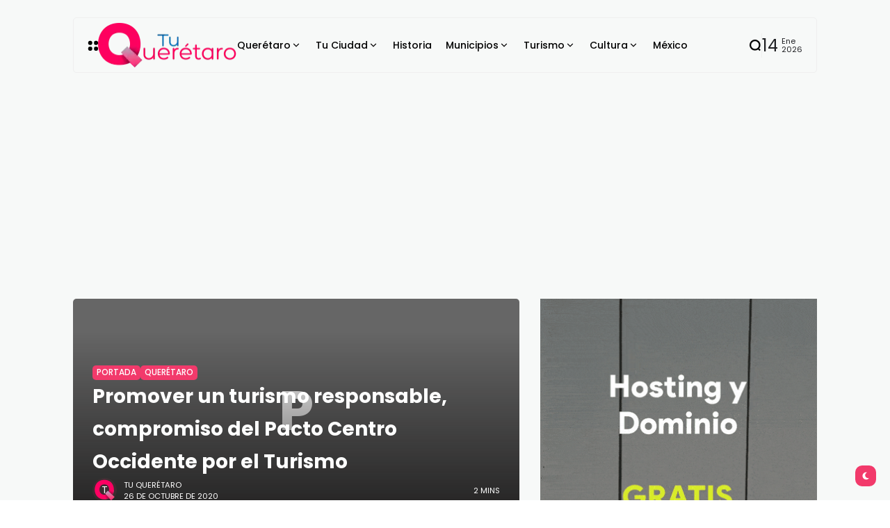

--- FILE ---
content_type: text/html; charset=UTF-8
request_url: https://tuqueretaro.com/promover-un-turismo-responsable-compromiso-del-pacto-centro-occidente-por-el-turismo/
body_size: 28146
content:
<!doctype html>
<html lang="es" prefix="og: https://ogp.me/ns#">
<head>
	<meta charset="UTF-8">
	<meta name="viewport" content="width=device-width, initial-scale=1">
	<link rel="profile" href="https://gmpg.org/xfn/11">
	<title>Promover un turismo responsable, compromiso del Pacto Centro Occidente por el Turismo &#8211; Tu Querétaro</title>
<meta name='robots' content='max-image-preview:large' />
<link rel='dns-prefetch' href='//www.googletagmanager.com' />
<link rel='dns-prefetch' href='//stats.wp.com' />
<link rel='dns-prefetch' href='//fonts.googleapis.com' />
<link rel='dns-prefetch' href='//pagead2.googlesyndication.com' />
<link rel='preconnect' href='https://fonts.gstatic.com' crossorigin />
<link rel="alternate" title="oEmbed (JSON)" type="application/json+oembed" href="https://tuqueretaro.com/wp-json/oembed/1.0/embed?url=https%3A%2F%2Ftuqueretaro.com%2Fpromover-un-turismo-responsable-compromiso-del-pacto-centro-occidente-por-el-turismo%2F" />
<link rel="alternate" title="oEmbed (XML)" type="text/xml+oembed" href="https://tuqueretaro.com/wp-json/oembed/1.0/embed?url=https%3A%2F%2Ftuqueretaro.com%2Fpromover-un-turismo-responsable-compromiso-del-pacto-centro-occidente-por-el-turismo%2F&#038;format=xml" />
        <meta property="og:title" content="Promover un turismo responsable, compromiso del Pacto Centro Occidente por el Turismo - Tu Querétaro" />
        <meta property="og:type" content="article" />
        <meta property="og:description" content="Los integrantes del Pacto Centro Occidente por el Turismo, conformado por los estados de Aguascalien" />
        <meta property="og:url" content="https://tuqueretaro.com/promover-un-turismo-responsable-compromiso-del-pacto-centro-occidente-por-el-turismo/" />
        <meta property="og:site_name" content="Tu Querétaro" />


        			<meta property="og:image" content=""/>
		
		
        <style id='wp-img-auto-sizes-contain-inline-css'>
img:is([sizes=auto i],[sizes^="auto," i]){contain-intrinsic-size:3000px 1500px}
/*# sourceURL=wp-img-auto-sizes-contain-inline-css */
</style>

<style id='wp-emoji-styles-inline-css'>

	img.wp-smiley, img.emoji {
		display: inline !important;
		border: none !important;
		box-shadow: none !important;
		height: 1em !important;
		width: 1em !important;
		margin: 0 0.07em !important;
		vertical-align: -0.1em !important;
		background: none !important;
		padding: 0 !important;
	}
/*# sourceURL=wp-emoji-styles-inline-css */
</style>
<link rel='stylesheet' id='wp-block-library-css' href='https://tuqueretaro.com/wp-includes/css/dist/block-library/style.min.css?ver=6.9' media='all' />
<style id='classic-theme-styles-inline-css'>
/*! This file is auto-generated */
.wp-block-button__link{color:#fff;background-color:#32373c;border-radius:9999px;box-shadow:none;text-decoration:none;padding:calc(.667em + 2px) calc(1.333em + 2px);font-size:1.125em}.wp-block-file__button{background:#32373c;color:#fff;text-decoration:none}
/*# sourceURL=/wp-includes/css/classic-themes.min.css */
</style>
<link rel='stylesheet' id='mediaelement-css' href='https://tuqueretaro.com/wp-includes/js/mediaelement/mediaelementplayer-legacy.min.css?ver=4.2.17' media='all' />
<link rel='stylesheet' id='wp-mediaelement-css' href='https://tuqueretaro.com/wp-includes/js/mediaelement/wp-mediaelement.min.css?ver=6.9' media='all' />
<style id='jetpack-sharing-buttons-style-inline-css'>
.jetpack-sharing-buttons__services-list{display:flex;flex-direction:row;flex-wrap:wrap;gap:0;list-style-type:none;margin:5px;padding:0}.jetpack-sharing-buttons__services-list.has-small-icon-size{font-size:12px}.jetpack-sharing-buttons__services-list.has-normal-icon-size{font-size:16px}.jetpack-sharing-buttons__services-list.has-large-icon-size{font-size:24px}.jetpack-sharing-buttons__services-list.has-huge-icon-size{font-size:36px}@media print{.jetpack-sharing-buttons__services-list{display:none!important}}.editor-styles-wrapper .wp-block-jetpack-sharing-buttons{gap:0;padding-inline-start:0}ul.jetpack-sharing-buttons__services-list.has-background{padding:1.25em 2.375em}
/*# sourceURL=https://tuqueretaro.com/wp-content/plugins/jetpack/_inc/blocks/sharing-buttons/view.css */
</style>
<style id='global-styles-inline-css'>
:root{--wp--preset--aspect-ratio--square: 1;--wp--preset--aspect-ratio--4-3: 4/3;--wp--preset--aspect-ratio--3-4: 3/4;--wp--preset--aspect-ratio--3-2: 3/2;--wp--preset--aspect-ratio--2-3: 2/3;--wp--preset--aspect-ratio--16-9: 16/9;--wp--preset--aspect-ratio--9-16: 9/16;--wp--preset--color--black: #000000;--wp--preset--color--cyan-bluish-gray: #abb8c3;--wp--preset--color--white: #ffffff;--wp--preset--color--pale-pink: #f78da7;--wp--preset--color--vivid-red: #cf2e2e;--wp--preset--color--luminous-vivid-orange: #ff6900;--wp--preset--color--luminous-vivid-amber: #fcb900;--wp--preset--color--light-green-cyan: #7bdcb5;--wp--preset--color--vivid-green-cyan: #00d084;--wp--preset--color--pale-cyan-blue: #8ed1fc;--wp--preset--color--vivid-cyan-blue: #0693e3;--wp--preset--color--vivid-purple: #9b51e0;--wp--preset--color--accent: #f23a6b;--wp--preset--color--dark: #161617;--wp--preset--color--light: #ffffff;--wp--preset--gradient--vivid-cyan-blue-to-vivid-purple: linear-gradient(135deg,rgb(6,147,227) 0%,rgb(155,81,224) 100%);--wp--preset--gradient--light-green-cyan-to-vivid-green-cyan: linear-gradient(135deg,rgb(122,220,180) 0%,rgb(0,208,130) 100%);--wp--preset--gradient--luminous-vivid-amber-to-luminous-vivid-orange: linear-gradient(135deg,rgb(252,185,0) 0%,rgb(255,105,0) 100%);--wp--preset--gradient--luminous-vivid-orange-to-vivid-red: linear-gradient(135deg,rgb(255,105,0) 0%,rgb(207,46,46) 100%);--wp--preset--gradient--very-light-gray-to-cyan-bluish-gray: linear-gradient(135deg,rgb(238,238,238) 0%,rgb(169,184,195) 100%);--wp--preset--gradient--cool-to-warm-spectrum: linear-gradient(135deg,rgb(74,234,220) 0%,rgb(151,120,209) 20%,rgb(207,42,186) 40%,rgb(238,44,130) 60%,rgb(251,105,98) 80%,rgb(254,248,76) 100%);--wp--preset--gradient--blush-light-purple: linear-gradient(135deg,rgb(255,206,236) 0%,rgb(152,150,240) 100%);--wp--preset--gradient--blush-bordeaux: linear-gradient(135deg,rgb(254,205,165) 0%,rgb(254,45,45) 50%,rgb(107,0,62) 100%);--wp--preset--gradient--luminous-dusk: linear-gradient(135deg,rgb(255,203,112) 0%,rgb(199,81,192) 50%,rgb(65,88,208) 100%);--wp--preset--gradient--pale-ocean: linear-gradient(135deg,rgb(255,245,203) 0%,rgb(182,227,212) 50%,rgb(51,167,181) 100%);--wp--preset--gradient--electric-grass: linear-gradient(135deg,rgb(202,248,128) 0%,rgb(113,206,126) 100%);--wp--preset--gradient--midnight: linear-gradient(135deg,rgb(2,3,129) 0%,rgb(40,116,252) 100%);--wp--preset--font-size--small: 13px;--wp--preset--font-size--medium: 20px;--wp--preset--font-size--large: 36px;--wp--preset--font-size--x-large: 42px;--wp--preset--spacing--20: 0.44rem;--wp--preset--spacing--30: 0.67rem;--wp--preset--spacing--40: 1rem;--wp--preset--spacing--50: 1.5rem;--wp--preset--spacing--60: 2.25rem;--wp--preset--spacing--70: 3.38rem;--wp--preset--spacing--80: 5.06rem;--wp--preset--shadow--natural: 6px 6px 9px rgba(0, 0, 0, 0.2);--wp--preset--shadow--deep: 12px 12px 50px rgba(0, 0, 0, 0.4);--wp--preset--shadow--sharp: 6px 6px 0px rgba(0, 0, 0, 0.2);--wp--preset--shadow--outlined: 6px 6px 0px -3px rgb(255, 255, 255), 6px 6px rgb(0, 0, 0);--wp--preset--shadow--crisp: 6px 6px 0px rgb(0, 0, 0);}:where(.is-layout-flex){gap: 0.5em;}:where(.is-layout-grid){gap: 0.5em;}body .is-layout-flex{display: flex;}.is-layout-flex{flex-wrap: wrap;align-items: center;}.is-layout-flex > :is(*, div){margin: 0;}body .is-layout-grid{display: grid;}.is-layout-grid > :is(*, div){margin: 0;}:where(.wp-block-columns.is-layout-flex){gap: 2em;}:where(.wp-block-columns.is-layout-grid){gap: 2em;}:where(.wp-block-post-template.is-layout-flex){gap: 1.25em;}:where(.wp-block-post-template.is-layout-grid){gap: 1.25em;}.has-black-color{color: var(--wp--preset--color--black) !important;}.has-cyan-bluish-gray-color{color: var(--wp--preset--color--cyan-bluish-gray) !important;}.has-white-color{color: var(--wp--preset--color--white) !important;}.has-pale-pink-color{color: var(--wp--preset--color--pale-pink) !important;}.has-vivid-red-color{color: var(--wp--preset--color--vivid-red) !important;}.has-luminous-vivid-orange-color{color: var(--wp--preset--color--luminous-vivid-orange) !important;}.has-luminous-vivid-amber-color{color: var(--wp--preset--color--luminous-vivid-amber) !important;}.has-light-green-cyan-color{color: var(--wp--preset--color--light-green-cyan) !important;}.has-vivid-green-cyan-color{color: var(--wp--preset--color--vivid-green-cyan) !important;}.has-pale-cyan-blue-color{color: var(--wp--preset--color--pale-cyan-blue) !important;}.has-vivid-cyan-blue-color{color: var(--wp--preset--color--vivid-cyan-blue) !important;}.has-vivid-purple-color{color: var(--wp--preset--color--vivid-purple) !important;}.has-black-background-color{background-color: var(--wp--preset--color--black) !important;}.has-cyan-bluish-gray-background-color{background-color: var(--wp--preset--color--cyan-bluish-gray) !important;}.has-white-background-color{background-color: var(--wp--preset--color--white) !important;}.has-pale-pink-background-color{background-color: var(--wp--preset--color--pale-pink) !important;}.has-vivid-red-background-color{background-color: var(--wp--preset--color--vivid-red) !important;}.has-luminous-vivid-orange-background-color{background-color: var(--wp--preset--color--luminous-vivid-orange) !important;}.has-luminous-vivid-amber-background-color{background-color: var(--wp--preset--color--luminous-vivid-amber) !important;}.has-light-green-cyan-background-color{background-color: var(--wp--preset--color--light-green-cyan) !important;}.has-vivid-green-cyan-background-color{background-color: var(--wp--preset--color--vivid-green-cyan) !important;}.has-pale-cyan-blue-background-color{background-color: var(--wp--preset--color--pale-cyan-blue) !important;}.has-vivid-cyan-blue-background-color{background-color: var(--wp--preset--color--vivid-cyan-blue) !important;}.has-vivid-purple-background-color{background-color: var(--wp--preset--color--vivid-purple) !important;}.has-black-border-color{border-color: var(--wp--preset--color--black) !important;}.has-cyan-bluish-gray-border-color{border-color: var(--wp--preset--color--cyan-bluish-gray) !important;}.has-white-border-color{border-color: var(--wp--preset--color--white) !important;}.has-pale-pink-border-color{border-color: var(--wp--preset--color--pale-pink) !important;}.has-vivid-red-border-color{border-color: var(--wp--preset--color--vivid-red) !important;}.has-luminous-vivid-orange-border-color{border-color: var(--wp--preset--color--luminous-vivid-orange) !important;}.has-luminous-vivid-amber-border-color{border-color: var(--wp--preset--color--luminous-vivid-amber) !important;}.has-light-green-cyan-border-color{border-color: var(--wp--preset--color--light-green-cyan) !important;}.has-vivid-green-cyan-border-color{border-color: var(--wp--preset--color--vivid-green-cyan) !important;}.has-pale-cyan-blue-border-color{border-color: var(--wp--preset--color--pale-cyan-blue) !important;}.has-vivid-cyan-blue-border-color{border-color: var(--wp--preset--color--vivid-cyan-blue) !important;}.has-vivid-purple-border-color{border-color: var(--wp--preset--color--vivid-purple) !important;}.has-vivid-cyan-blue-to-vivid-purple-gradient-background{background: var(--wp--preset--gradient--vivid-cyan-blue-to-vivid-purple) !important;}.has-light-green-cyan-to-vivid-green-cyan-gradient-background{background: var(--wp--preset--gradient--light-green-cyan-to-vivid-green-cyan) !important;}.has-luminous-vivid-amber-to-luminous-vivid-orange-gradient-background{background: var(--wp--preset--gradient--luminous-vivid-amber-to-luminous-vivid-orange) !important;}.has-luminous-vivid-orange-to-vivid-red-gradient-background{background: var(--wp--preset--gradient--luminous-vivid-orange-to-vivid-red) !important;}.has-very-light-gray-to-cyan-bluish-gray-gradient-background{background: var(--wp--preset--gradient--very-light-gray-to-cyan-bluish-gray) !important;}.has-cool-to-warm-spectrum-gradient-background{background: var(--wp--preset--gradient--cool-to-warm-spectrum) !important;}.has-blush-light-purple-gradient-background{background: var(--wp--preset--gradient--blush-light-purple) !important;}.has-blush-bordeaux-gradient-background{background: var(--wp--preset--gradient--blush-bordeaux) !important;}.has-luminous-dusk-gradient-background{background: var(--wp--preset--gradient--luminous-dusk) !important;}.has-pale-ocean-gradient-background{background: var(--wp--preset--gradient--pale-ocean) !important;}.has-electric-grass-gradient-background{background: var(--wp--preset--gradient--electric-grass) !important;}.has-midnight-gradient-background{background: var(--wp--preset--gradient--midnight) !important;}.has-small-font-size{font-size: var(--wp--preset--font-size--small) !important;}.has-medium-font-size{font-size: var(--wp--preset--font-size--medium) !important;}.has-large-font-size{font-size: var(--wp--preset--font-size--large) !important;}.has-x-large-font-size{font-size: var(--wp--preset--font-size--x-large) !important;}
:where(.wp-block-post-template.is-layout-flex){gap: 1.25em;}:where(.wp-block-post-template.is-layout-grid){gap: 1.25em;}
:where(.wp-block-term-template.is-layout-flex){gap: 1.25em;}:where(.wp-block-term-template.is-layout-grid){gap: 1.25em;}
:where(.wp-block-columns.is-layout-flex){gap: 2em;}:where(.wp-block-columns.is-layout-grid){gap: 2em;}
:root :where(.wp-block-pullquote){font-size: 1.5em;line-height: 1.6;}
/*# sourceURL=global-styles-inline-css */
</style>
<link rel='stylesheet' id='th90-style-css' href='https://tuqueretaro.com/wp-content/themes/atlas/style.css?ver=1.5.3' media='all' />
<style id='th90-style-inline-css'>
:root{--primary_text-font-family: "Poppins";--primary_text-font-weight: 400;--primary_text-font-style: ;--primary_text-font-size: 14px;--primary_text-letter-spacing: 0em;--primary_text-line-height: 1.7;--second_text-font-family: "Poppins";--second_text-font-weight: 400;--second_text-font-style: ;--second_text-text-transform: ;--second_text-font-size: 12px;--second_text-letter-spacing: 0em;--second_text-line-height: 1.5;--font_heading-font-family: "Poppins";--font_heading-font-weight: 700;--font_heading-font-style: ;--font_heading-text-transform: ;--font_heading-line-height: ;--font_heading-letter-spacing: ;}
/*# sourceURL=th90-style-inline-css */
</style>
<link rel='stylesheet' id='elementor-frontend-css' href='https://tuqueretaro.com/wp-content/plugins/elementor/assets/css/frontend.min.css?ver=3.34.1' media='all' />
<link rel='stylesheet' id='elementor-post-29142-css' href='https://tuqueretaro.com/wp-content/uploads/elementor/css/post-29142.css?ver=1768262494' media='all' />
<link rel='stylesheet' id='elementor-post-29467-css' href='https://tuqueretaro.com/wp-content/uploads/elementor/css/post-29467.css?ver=1768262494' media='all' />
<link rel='stylesheet' id='elementor-post-29408-css' href='https://tuqueretaro.com/wp-content/uploads/elementor/css/post-29408.css?ver=1768262494' media='all' />
<link rel='stylesheet' id='elementor-post-29488-css' href='https://tuqueretaro.com/wp-content/uploads/elementor/css/post-29488.css?ver=1768262494' media='all' />
<link rel="preload" as="style" href="https://fonts.googleapis.com/css?family=Poppins:100,200,300,400,500,600,700,800,900,100italic,200italic,300italic,400italic,500italic,600italic,700italic,800italic,900italic&#038;display=swap&#038;ver=1709187110" /><link rel="stylesheet" href="https://fonts.googleapis.com/css?family=Poppins:100,200,300,400,500,600,700,800,900,100italic,200italic,300italic,400italic,500italic,600italic,700italic,800italic,900italic&#038;display=swap&#038;ver=1709187110" media="print" onload="this.media='all'"><noscript><link rel="stylesheet" href="https://fonts.googleapis.com/css?family=Poppins:100,200,300,400,500,600,700,800,900,100italic,200italic,300italic,400italic,500italic,600italic,700italic,800italic,900italic&#038;display=swap&#038;ver=1709187110" /></noscript><link rel='stylesheet' id='elementor-gf-local-roboto-css' href='https://tuqueretaro.com/wp-content/uploads/elementor/google-fonts/css/roboto.css?ver=1742235576' media='all' />
<link rel='stylesheet' id='elementor-gf-local-robotoslab-css' href='https://tuqueretaro.com/wp-content/uploads/elementor/google-fonts/css/robotoslab.css?ver=1742235597' media='all' />
<script src="https://tuqueretaro.com/wp-includes/js/jquery/jquery.min.js?ver=3.7.1" id="jquery-core-js"></script>
<script src="https://tuqueretaro.com/wp-includes/js/jquery/jquery-migrate.min.js?ver=3.4.1" id="jquery-migrate-js"></script>

<!-- Google tag (gtag.js) snippet added by Site Kit -->
<!-- Fragmento de código de Google Analytics añadido por Site Kit -->
<script src="https://www.googletagmanager.com/gtag/js?id=GT-PB66KKDV" id="google_gtagjs-js" async></script>
<script id="google_gtagjs-js-after">
window.dataLayer = window.dataLayer || [];function gtag(){dataLayer.push(arguments);}
gtag("set","linker",{"domains":["tuqueretaro.com"]});
gtag("js", new Date());
gtag("set", "developer_id.dZTNiMT", true);
gtag("config", "GT-PB66KKDV");
 window._googlesitekit = window._googlesitekit || {}; window._googlesitekit.throttledEvents = []; window._googlesitekit.gtagEvent = (name, data) => { var key = JSON.stringify( { name, data } ); if ( !! window._googlesitekit.throttledEvents[ key ] ) { return; } window._googlesitekit.throttledEvents[ key ] = true; setTimeout( () => { delete window._googlesitekit.throttledEvents[ key ]; }, 5 ); gtag( "event", name, { ...data, event_source: "site-kit" } ); }; 
//# sourceURL=google_gtagjs-js-after
</script>
<link rel="https://api.w.org/" href="https://tuqueretaro.com/wp-json/" /><link rel="alternate" title="JSON" type="application/json" href="https://tuqueretaro.com/wp-json/wp/v2/posts/766" /><link rel="EditURI" type="application/rsd+xml" title="RSD" href="https://tuqueretaro.com/xmlrpc.php?rsd" />

<link rel="canonical" href="https://tuqueretaro.com/promover-un-turismo-responsable-compromiso-del-pacto-centro-occidente-por-el-turismo/" />
<link rel='shortlink' href='https://tuqueretaro.com/?p=766' />
<meta name="generator" content="Site Kit by Google 1.170.0" />	<style>img#wpstats{display:none}</style>
		<meta name="generator" content="Redux 4.4.11" /><script type="application/ld+json">{"@context":"https://schema.org","@type":"WebSite","@id":"https://tuqueretaro.com/#website","url":"https://tuqueretaro.com/","name":"Tu Quer\u00e9taro","potentialAction":{"@type":"SearchAction","target":"https://tuqueretaro.com/?s={search_term_string}","query-input":"required name=search_term_string"}}</script>

<!-- Metaetiquetas de Google AdSense añadidas por Site Kit -->
<meta name="google-adsense-platform-account" content="ca-host-pub-2644536267352236">
<meta name="google-adsense-platform-domain" content="sitekit.withgoogle.com">
<!-- Acabar con las metaetiquetas de Google AdSense añadidas por Site Kit -->
<meta name="generator" content="Elementor 3.34.1; features: e_font_icon_svg, additional_custom_breakpoints; settings: css_print_method-external, google_font-enabled, font_display-swap">
			<style>
				.e-con.e-parent:nth-of-type(n+4):not(.e-lazyloaded):not(.e-no-lazyload),
				.e-con.e-parent:nth-of-type(n+4):not(.e-lazyloaded):not(.e-no-lazyload) * {
					background-image: none !important;
				}
				@media screen and (max-height: 1024px) {
					.e-con.e-parent:nth-of-type(n+3):not(.e-lazyloaded):not(.e-no-lazyload),
					.e-con.e-parent:nth-of-type(n+3):not(.e-lazyloaded):not(.e-no-lazyload) * {
						background-image: none !important;
					}
				}
				@media screen and (max-height: 640px) {
					.e-con.e-parent:nth-of-type(n+2):not(.e-lazyloaded):not(.e-no-lazyload),
					.e-con.e-parent:nth-of-type(n+2):not(.e-lazyloaded):not(.e-no-lazyload) * {
						background-image: none !important;
					}
				}
			</style>
			
<!-- Fragmento de código de Google Adsense añadido por Site Kit -->
<script async src="https://pagead2.googlesyndication.com/pagead/js/adsbygoogle.js?client=ca-pub-1473206749139537&amp;host=ca-host-pub-2644536267352236" crossorigin="anonymous"></script>

<!-- Final del fragmento de código de Google Adsense añadido por Site Kit -->
<link rel="icon" href="https://tuqueretaro.com/wp-content/uploads/2024/02/cropped-01-copia-32x32.png" sizes="32x32" />
<link rel="icon" href="https://tuqueretaro.com/wp-content/uploads/2024/02/cropped-01-copia-192x192.png" sizes="192x192" />
<link rel="apple-touch-icon" href="https://tuqueretaro.com/wp-content/uploads/2024/02/cropped-01-copia-180x180.png" />
<meta name="msapplication-TileImage" content="https://tuqueretaro.com/wp-content/uploads/2024/02/cropped-01-copia-270x270.png" />
<style id="th90_options-dynamic-css" title="dynamic-css" class="redux-options-output">:root{--site_width:1070;--content_width:60;--box_radius:5;--button_radius:5;--image_radius:5;--light-bg-color:#f7f9f8;--light-sec-bg-color:#ffffff;--light-text-color-color:#202124;--light-text-color-alpha:1;--light-text-color-rgba:rgba(32,33,36,1);--light-text-color-heavier-color:#000000;--light-text-color-heavier-alpha:1;--light-text-color-heavier-rgba:rgba(0,0,0,1);--light-text-color-lighter-color:#999999;--light-text-color-lighter-alpha:1;--light-text-color-lighter-rgba:rgba(153,153,153,1);--light-line-color-color:#efefef;--light-line-color-alpha:1;--light-line-color-rgba:rgba(239,239,239,1);--light-submenu-bg-color:#f5f5f5;--light-submenu-bg-alpha:1;--light-submenu-bg-rgba:rgba(245,245,245,1);--dark-bg-color:#1c1c1c;--dark-sec-bg-color:#161617;--dark-text-color-color:#ffffff;--dark-text-color-alpha:0.8;--dark-text-color-rgba:rgba(255,255,255,0.8);--dark-text-color-heavier-color:#ffffff;--dark-text-color-heavier-alpha:1;--dark-text-color-heavier-rgba:rgba(255,255,255,1);--dark-text-color-lighter-color:#ffffff;--dark-text-color-lighter-alpha:0.6;--dark-text-color-lighter-rgba:rgba(255,255,255,0.6);--dark-line-color-color:#ffffff;--dark-line-color-alpha:0.1;--dark-line-color-rgba:rgba(255,255,255,0.1);--dark-submenu-bg-color:#000000;--dark-submenu-bg-alpha:1;--dark-submenu-bg-rgba:rgba(0,0,0,1);--color-accent:#f23a6b;--color-accent-text:#ffffff;--h1_desktop-font-size:28px;--h2_desktop-font-size:24px;--h3_desktop-font-size:21px;--h4_desktop-font-size:18px;--h5_desktop-font-size:16px;--h6_desktop-font-size:14px;--h1_tablet-font-size:28px;--h2_tablet-font-size:24px;--h3_tablet-font-size:21px;--h4_tablet-font-size:18px;--h5_tablet-font-size:16px;--h6_tablet-font-size:14px;--h1_mobile-font-size:28px;--h2_mobile-font-size:24px;--h3_mobile-font-size:21px;--h4_mobile-font-size:18px;--h5_mobile-font-size:18px;--h6_mobile-font-size:14px;--logo_width-units:px;--logo_mobile_width-units:px;--logo_offcanvas_width-width:80px;--logo_offcanvas_width-units:px;--header_space:25;--mheader_space:25;--footer_bg_custom:;--reading_indicator_height:3;--offcanvas_width-width:300px;--offcanvas_width-units:px;--off_overlay_light-color:#f5f8fa;--off_overlay_light-alpha:1;--off_overlay_light-rgba:rgba(245,248,250,1);--off_overlay_dark-color:#161617;--off_overlay_dark-alpha:1;--off_overlay_dark-rgba:rgba(22,22,23,1);}</style></head>

<body class="wp-singular post-template-default single single-post postid-766 single-format-standard wp-embed-responsive wp-theme-atlas s-front  site-skin site-light box-outline wheading-simple is-lazyload sticky-header-active reading-indicator-bottom linkstyle-none lazy-no-placeholder sticky-sidebar elementor-default elementor-kit-29142">


<div id="page" class="site">
	<a class="skip-link screen-reader-text" href="#content">Skip to content</a>

	
	<header id="site-header" class="site-header">
		<div class="site-section main-header">
    <div class="header-section is-skin bg-light">
    <div class="container">
        <div class="section-inner box-wrap">
            <div class="header-elements header-logo menuhover-default">
                				<div class="offcanvas-trigger button btn-content_icon btn-medium btn-text">
				<span class="icon-svg"><svg xmlns="http://www.w3.org/2000/svg" viewBox="0 0 18 18"><path fill="currentColor" d="M4 1h1s3 0 3 3v1s0 3-3 3H4S1 8 1 5V4s0-3 3-3m0 10h1s3 0 3 3v1s0 3-3 3H4s-3 0-3-3v-1s0-3 3-3M14 1h1s3 0 3 3v1s0 3-3 3h-1s-3 0-3-3V4s0-3 3-3m0 10h1s3 0 3 3v1s0 3-3 3h-1s-3 0-3-3v-1s0-3 3-3"/></svg></span>				</div>
				<a href="https://tuqueretaro.com/" class="logo-site logo" title="Tu Querétaro"><img class="logo-img" alt="Tu Querétaro" src="https://tuqueretaro.com/wp-content/uploads/2024/02/001ach.png" width="200" height="65" srcset="https://tuqueretaro.com/wp-content/uploads/2024/02/001ach.png 1x, https://tuqueretaro.com/wp-content/uploads/2024/02/001ach.png 2x"></a><a href="https://tuqueretaro.com/" class="logo-site logo_dark" title="Tu Querétaro"><img class="logo-img" alt="Tu Querétaro" src="https://tuqueretaro.com/wp-content/uploads/2024/02/001ach.png" width="200" height="65" srcset="https://tuqueretaro.com/wp-content/uploads/2024/02/001ach.png 1x, https://tuqueretaro.com/wp-content/uploads/2024/02/001ach.png 2x"></a><nav class="navmain-wrap"><ul id="menu-main" class="nav-main"><li id="menu-item-29153" class="menu-item menu-item-type-taxonomy menu-item-object-category current-post-ancestor current-menu-parent current-post-parent menu-item-29153"><a href="https://tuqueretaro.com/category/queretaro/" class="have-megamenu megacat" data-id="3" data-style="small"><span class="menu-text">Querétaro<span class="parent-pointer"></span></span></a><span class="menu-item-space"></span><span class="mega-indicator"></span><ul class="sub-menu mega-template megacat-small"><li><div class="posts-container"><div class="posts-list post-list-grids"></div></div></li></ul></li>
<li id="menu-item-29154" class="menu-item menu-item-type-taxonomy menu-item-object-category menu-item-29154"><a href="https://tuqueretaro.com/category/tu-ciudad/" class="have-megamenu megacat" data-id="5" data-style="small"><span class="menu-text">Tu Ciudad<span class="parent-pointer"></span></span></a><span class="menu-item-space"></span><span class="mega-indicator"></span><ul class="sub-menu mega-template megacat-small"><li><div class="posts-container"><div class="posts-list post-list-grids"></div></div></li></ul></li>
<li id="menu-item-30780" class="menu-item menu-item-type-taxonomy menu-item-object-category menu-item-30780"><a href="https://tuqueretaro.com/category/historia/"><span class="menu-text">Historia</span></a><span class="menu-item-space"></span></li>
<li id="menu-item-30400" class="menu-item menu-item-type-custom menu-item-object-custom menu-item-home menu-item-has-children menu-item-30400"><a href="https://tuqueretaro.com"><span class="menu-text">Municipios<span class="parent-pointer"></span></span></a><span class="menu-item-space"></span>
<ul class="sub-menu">
	<li id="menu-item-30393" class="menu-item menu-item-type-taxonomy menu-item-object-category menu-item-30393"><a href="https://tuqueretaro.com/category/corregidora/"><span class="menu-text">Corregidora</span></a></li>
	<li id="menu-item-29146" class="menu-item menu-item-type-taxonomy menu-item-object-category menu-item-29146"><a href="https://tuqueretaro.com/category/amealco/"><span class="menu-text">Amealco</span></a></li>
	<li id="menu-item-29148" class="menu-item menu-item-type-taxonomy menu-item-object-category menu-item-29148"><a href="https://tuqueretaro.com/category/cadereyta/"><span class="menu-text">Cadereyta</span></a></li>
	<li id="menu-item-29150" class="menu-item menu-item-type-taxonomy menu-item-object-category menu-item-29150"><a href="https://tuqueretaro.com/category/ezequiel-montes/"><span class="menu-text">Ezequiel Montes</span></a></li>
</ul>
</li>
<li id="menu-item-29155" class="menu-item menu-item-type-taxonomy menu-item-object-category menu-item-has-children menu-item-29155"><a href="https://tuqueretaro.com/category/turismo/"><span class="menu-text">Turismo<span class="parent-pointer"></span></span></a><span class="menu-item-space"></span>
<ul class="sub-menu">
	<li id="menu-item-29570" class="menu-item menu-item-type-taxonomy menu-item-object-category menu-item-29570"><a href="https://tuqueretaro.com/category/sierra-gorda/"><span class="menu-text">Sierra Gorda</span></a></li>
</ul>
</li>
<li id="menu-item-29149" class="menu-item menu-item-type-taxonomy menu-item-object-category menu-item-has-children menu-item-29149"><a href="https://tuqueretaro.com/category/cultura/"><span class="menu-text">Cultura<span class="parent-pointer"></span></span></a><span class="menu-item-space"></span>
<ul class="sub-menu">
	<li id="menu-item-31685" class="menu-item menu-item-type-taxonomy menu-item-object-category menu-item-31685"><a href="https://tuqueretaro.com/category/lecturas-y-opiniones/"><span class="menu-text">Lecturas y Opiniones</span></a></li>
</ul>
</li>
<li id="menu-item-29151" class="menu-item menu-item-type-taxonomy menu-item-object-category menu-item-29151"><a href="https://tuqueretaro.com/category/mexico/"><span class="menu-text">México</span></a><span class="menu-item-space"></span></li>
</ul></nav>            </div>
            <div class="header-elements">
                				<div class="search-trigger button btn-content_icon btn-large btn-text">
				<span class="icon-svg"><svg xmlns="http://www.w3.org/2000/svg" fill="none" stroke="currentColor" stroke-width="3" style="fill:none" viewBox="0 0 24 24"><path d="M2.778 11.767a8.989 8.989 0 1 0 17.978 0 8.989 8.989 0 1 0-17.978 0m15.24 6.718L21.542 22"/></svg></span>				</div>
				<div class="div-vertical"><div class="th90-block block-divider"><div class="divider-inner">-</div></div></div><div class="current-date"><div class="cur-date"><span class="d">14</span><span class="my"><span class="m">Ene</span><span class="y">2026</span></span></div></div>            </div>
        </div>
    </div>
</div>
</div>
<div class="mobile-header site-section">
    <div class="header-section mob_header-section is-skin bg-light">
    <div class="container">
        <div class="section-inner box-wrap">
            <div class="mob_header-logo header-elements">
                <a href="https://tuqueretaro.com/" class="logo-site logo" title="Tu Querétaro"><img class="logo-img" alt="Tu Querétaro" src="https://tuqueretaro.com/wp-content/uploads/2024/02/001ach.png" width="200" height="65" srcset="https://tuqueretaro.com/wp-content/uploads/2024/02/001ach.png 1x, https://tuqueretaro.com/wp-content/uploads/2024/02/001ach.png 2x"></a><a href="https://tuqueretaro.com/" class="logo-site logo_dark" title="Tu Querétaro"><img class="logo-img" alt="Tu Querétaro" src="https://tuqueretaro.com/wp-content/uploads/2024/02/001ach.png" width="200" height="65" srcset="https://tuqueretaro.com/wp-content/uploads/2024/02/001ach.png 1x, https://tuqueretaro.com/wp-content/uploads/2024/02/001ach.png 2x"></a>            </div>
            <div class="header-elements">
                				<div class="search-trigger button btn-content_icon btn-large btn-text">
				<span class="icon-svg"><svg xmlns="http://www.w3.org/2000/svg" fill="none" stroke="currentColor" stroke-width="3" style="fill:none" viewBox="0 0 24 24"><path d="M2.778 11.767a8.989 8.989 0 1 0 17.978 0 8.989 8.989 0 1 0-17.978 0m15.24 6.718L21.542 22"/></svg></span>				</div>
								<div class="offcanvas-trigger button btn-content_icon btn-large btn-text">
				<span class="icon-svg"><svg xmlns="http://www.w3.org/2000/svg" viewBox="0 0 18 18"><path fill="currentColor" d="M4 1h1s3 0 3 3v1s0 3-3 3H4S1 8 1 5V4s0-3 3-3m0 10h1s3 0 3 3v1s0 3-3 3H4s-3 0-3-3v-1s0-3 3-3M14 1h1s3 0 3 3v1s0 3-3 3h-1s-3 0-3-3V4s0-3 3-3m0 10h1s3 0 3 3v1s0 3-3 3h-1s-3 0-3-3v-1s0-3 3-3"/></svg></span>				</div>
				            </div>
        </div>
    </div>
</div>
</div>
	</header>

	
	<div class="header-space clearfix"></div>
	<div id="content" class="site-content is-skin bg-light">

<div id="primary" class="content-area">
						<div id="single-post-ajax" class="single-post-ajax d-flexlist" data-nextid="763" data-nexturl="https://tuqueretaro.com/habia-corrupcion-en-el-sector-agropecuario-senala-amlo/">
				<div class="single-inner-ajax" data-previd="766" data-prevurl="https://tuqueretaro.com/promover-un-turismo-responsable-compromiso-del-pacto-centro-occidente-por-el-turismo/" data-image="" data-desc="Los integrantes del Pacto Centro Occidente por el Turismo, conformado por los estados de Aguascalientes, Guanajuato, Jalisco, San Luis Potosí, Querétaro y Zacatecas, se compeometieron a dar prioridad al cuidado" data-readtime="&lt;span class=&quot;icon-svg&quot;&gt;&lt;svg xmlns=&quot;http://www.w3.org/2000/svg&quot; viewBox=&quot;0 0 24 24&quot;&gt;&lt;path d=&quot;m9 7.539 6 14L18.66 13H23v-2h-5.66L15 16.461l-6-14L5.34 11H1v2h5.66L9 7.539Z&quot;/&gt;&lt;/svg&gt;&lt;/span&gt;2 mins read">
					<article id="post-766" class="d-flexlist article-1 sidebar-right post-766 post type-post status-publish format-standard has-post-thumbnail hentry category-portada category-queretaro">
		<div class="container">
		<div class="section-inner article-section">
            <main id="main" class="site-main" role="main">
				<div class="entry-featured"><div class="featured-hero"><div class="thumb-container thumb-50"><div class="img-char">P</div>			</div>

			<div class="post-desc desc-hero bg-dark">
		        <div class="post-desc-inner">
					
<header class="entry-header entry-header-article text-left">

	<div class="entry-cats-wrap have-cats"><div class="entry-cats"><a class="post-cat info-text cat-btn post-cat-2" href="https://tuqueretaro.com/category/portada/">Portada</a><a class="post-cat info-text cat-btn post-cat-3" href="https://tuqueretaro.com/category/queretaro/">Querétaro</a></div></div>
    <div class="page-title">
        <h1 class="entry-title">Promover un turismo responsable, compromiso del Pacto Centro Occidente por el Turismo</h1>    </div>

	<div class="entry-meta no-icons"><div class="meta-item meta-author meta-modern author vcard meta-color"><div class="author-ava" data-author="T"><img alt='' src="[data-uri]" data-src='https://secure.gravatar.com/avatar/c02ce5785be42ee60234070dc7ceb78b4503a098f7d45ca2a8853f76aae51917?s=35&#038;d=mm&#038;r=g' data-srcset='https://secure.gravatar.com/avatar/c02ce5785be42ee60234070dc7ceb78b4503a098f7d45ca2a8853f76aae51917?s=70&#038;d=mm&#038;r=g 2x' class='lazyload avatar avatar-35 photo' height='35' width='35' decoding='async'/></div><div class="meta-modern-desc"><a href="https://tuqueretaro.com/author/aldo/" class="info-text author-name url fn" rel="author" title="Posts by Tu Querétaro">Tu Querétaro</a><span class="info-text">26 de octubre de 2020</span></div></div><div class="meta-item meta-readtime meta-color"><span class="info-text">2 mins</span></div></div></header><!-- .entry-header -->
				</div>
			</div>
		</div></div>								<div class="element-article box-section box-wrap">
	                <div class="content-wrap have-share_sticky">
	<div class="single-content">
		<div class="entry-content article-content">
		    
<p>Los integrantes del Pacto Centro Occidente por el Turismo, conformado por los estados de Aguascalientes, Guanajuato, Jalisco, San Luis Potosí, Querétaro y Zacatecas, se compeometieron a dar prioridad al cuidado de la salud de toda la población y de los viajeros, mediante a práctica de un turismo responsable.</p>



<p>Al dar cuenta de los avances que ha tenido la campaña “Viaja en Corto”, lanzada en el mes de septiembre, el micrositio&nbsp;<a href="http://viajacentromexico.com/" target="_blank" rel="noreferrer noopener">viajacentromexico.com</a>&nbsp;ha generado más de 19 mil 500 usuarios, resultado del trabajo coordinado entre las Secretarías de Turismo de los seis estados.&nbsp;</p>



<p>El avance de la campaña conjunta para la reactivación económica del sector por la pandemia de Covid-19, se dio a conocer en la reunión de trabajo realizada en la zona vitivinícola de Querétaro, a la que asistieron 5 de los 6 secretarios de Turismo que integran esta Pacto: Aguascalientes, Humberto Javier Montero de Alba; de Jalisco, Germán Ernesto Kotsiras Ralis Cumplido; de San Luis Potosí, Arturo Esper Sulaimán; de Zacatecas, Eduardo Yarto Aponte, y el anfitrión, Hugo Burgos García, así como representantes del estado de San Luis Potosí y Guanajuato.</p>



<p>“Por la pandemia de Covid-19, el sector turístico en todo el mundo resultó con una severa afectación, que nos ha impulsado a ser creativos y construir alianzas y estrategias. Por eso, nos da mucho gusto que Viaja en Corto tenga resultados positivos porque abonará a la recuperación de nuestros destinos”, dijo el titular de Turismo de Jalisco, Germán Ernesto Kotsiras.</p>



<p>“La unidad y el trabajo colaborativo son determinantes para salir adelante ante las circunstancias que enfrentamos a consecuencia de la pandemia; el Pacto Centro-Occidente por el Turismo es un ejemplo claro de que las alianzas estratégicas son clave para reactivar de forma paulatina y responsable la economía de nuestras entidades”, sostuvo Humberto Montero de Alba, titular de la Sectur de Aguascalientes</p>



<p>Como parte de la sesión de trabajo, los secretarios de Turismo, atestiguaron la entrega de los primeros seis Sellos&nbsp;<em>“Safe Travels”</em>&nbsp;a municipios y prestadores de servicios de Querétaro.</p>



<p>Este sello, es otorgado por el Consejo Mundial de Viajes y Turismo (WTTC por sus siglas en inglés) en reconocimiento a los protocolos sanitarios aplicados en los distintos subsectores del Turismo en el contexto de la pandemia por Covid-19. El estado de Querétaro recibió dicho sello el pasado mes de agosto.</p>



<p>Al entregar el sello a los municipios de Corregidora, Ezequiel Montes y Tequisquiapan, representados por sus presidentes municipales, así como a los hoteles Holiday Inn Centro Histórico, Imperial, Hotsson, y Plaza Camelinas, el secretario de Turismo, Hugo Burgos García, recalcó la importancia de la labor de los prestadores de servicios turísticos y de las autoridades locales en el cuidado de la salud de clientes y trabajadores.</p>



<p>“Sobre todo, ustedes empresarios y autoridades municipales, han sido los protagonistas principales para que hoy esta región sea considerada como ‘segura para viajar’. Sabemos y conocemos del enorme esfuerzo que ha representado para todos ustedes, el adaptar sus servicios e instalaciones, a las nuevas exigencias sanitarias derivadas de la pandemia”, sostuvo Burgos García.</p>



<p>Posteriormente los secretarios de Turismo estatales y sus equipos de trabajo realizaron un recorrido, para conocer de primera mano, parte de los atractivos turísticos que comprende la Ruta Arte, Queso y Vino de Querétaro, la cual participa dentro de las opciones de viaje de la campaña “Viaja en Corto”.</p>



<p>Visitaron la Finca Sala Vivé de Freixenet, una de las bodegas vitivinícolas más imporrantes del mundo con la recepción de poco más de 300 mil turistas cada año (antes de la pandemia) y cuya cava principal se encuentra a 25 metros de profundidad. También visitaron Bodegas de Cote, y finalmente el Pueblo Mágico de Bernal, con su imponente Peña de más de 350 metros de altura y considerada la tercera más grande del mundo.</p>
		</div>

		<div class="clearfix"></div>

			</div>

	<div class="single-shares_sticky"><div class="head-shares">Shares:</div><div class="social-shares social-icons social-simple"><a href="https://www.facebook.com/sharer/sharer.php?u=https://tuqueretaro.com/promover-un-turismo-responsable-compromiso-del-pacto-centro-occidente-por-el-turismo/" rel="nofollow" target="_blank" class="social-icon s-facebook"><span class="icon-svg"><svg xmlns="http://www.w3.org/2000/svg" height="1em" viewBox="0 0 512 512"><path d="M504 256C504 119 393 8 256 8S8 119 8 256c0 123.78 90.69 226.38 209.25 245V327.69h-63V256h63v-54.64c0-62.15 37-96.48 93.67-96.48 27.14 0 55.52 4.84 55.52 4.84v61h-31.28c-30.8 0-40.41 19.12-40.41 38.73V256h68.78l-11 71.69h-57.78V501C413.31 482.38 504 379.78 504 256z"/></svg></span></a><a href="https://twitter.com/intent/tweet/?url=https://tuqueretaro.com/promover-un-turismo-responsable-compromiso-del-pacto-centro-occidente-por-el-turismo/" rel="nofollow" target="_blank" class="social-icon s-twitter"><span class="icon-svg"><svg xmlns="http://www.w3.org/2000/svg" viewBox="0 0 512 512"><path d="M389.2 48h70.6L305.6 224.2 487 464H345L233.7 318.6 106.5 464H35.8l164.9-188.5L26.8 48h145.6l100.5 132.9L389.2 48zm-24.8 373.8h39.1L151.1 88h-42l255.3 333.8z"/></svg></span></a><a href="https://pinterest.com/pin/create/button/?url=https://tuqueretaro.com/promover-un-turismo-responsable-compromiso-del-pacto-centro-occidente-por-el-turismo/&amp;description=Promover+un+turismo+responsable%2C+compromiso+del+Pacto+Centro+Occidente+por+el+Turismo&amp;media=" rel="nofollow" target="_blank" class="social-icon s-pinterest"><span class="icon-svg"><svg xmlns="http://www.w3.org/2000/svg" class="ionicon" viewBox="0 0 512 512"><path d="M256.05 32c-123.7 0-224 100.3-224 224 0 91.7 55.2 170.5 134.1 205.2-.6-15.6-.1-34.4 3.9-51.4 4.3-18.2 28.8-122.1 28.8-122.1s-7.2-14.3-7.2-35.4c0-33.2 19.2-58 43.2-58 20.4 0 30.2 15.3 30.2 33.6 0 20.5-13.1 51.1-19.8 79.5-5.6 23.8 11.9 43.1 35.4 43.1 42.4 0 71-54.5 71-119.1 0-49.1-33.1-85.8-93.2-85.8-67.9 0-110.3 50.7-110.3 107.3 0 19.5 5.8 33.3 14.8 43.9 4.1 4.9 4.7 6.9 3.2 12.5-1.1 4.1-3.5 14-4.6 18-1.5 5.7-6.1 7.7-11.2 5.6-31.3-12.8-45.9-47-45.9-85.6 0-63.6 53.7-139.9 160.1-139.9 85.5 0 141.8 61.9 141.8 128.3 0 87.9-48.9 153.5-120.9 153.5-24.2 0-46.9-13.1-54.7-27.9 0 0-13 51.6-15.8 61.6-4.7 17.3-14 34.5-22.5 48a225.13 225.13 0 0 0 63.5 9.2c123.7 0 224-100.3 224-224S379.75 32 256.05 32z"/></svg></span></a><a href="https://telegram.me/share/url?text=Promover+un+turismo+responsable%2C+compromiso+del+Pacto+Centro+Occidente+por+el+Turismo&amp;url=https://tuqueretaro.com/promover-un-turismo-responsable-compromiso-del-pacto-centro-occidente-por-el-turismo/" rel="nofollow" target="_blank" class="social-icon s-telegram"><span class="icon-svg"><svg xmlns="http://www.w3.org/2000/svg" viewBox="0 0 448 512"><path d="M446.7 98.6l-67.6 318.8c-5.1 22.5-18.4 28.1-37.3 17.5l-103-75.9-49.7 47.8c-5.5 5.5-10.1 10.1-20.7 10.1l7.4-104.9 190.9-172.5c8.3-7.4-1.8-11.5-12.9-4.1L117.8 284 16.2 252.2c-22.1-6.9-22.5-22.1 4.6-32.7L418.2 66.4c18.4-6.9 34.5 4.1 28.5 32.2z"/></svg></span></a><a href="https://www.linkedin.com/shareArticle?mini=true&amp;url=https://tuqueretaro.com/promover-un-turismo-responsable-compromiso-del-pacto-centro-occidente-por-el-turismo/&amp;title=Promover+un+turismo+responsable%2C+compromiso+del+Pacto+Centro+Occidente+por+el+Turismo" rel="nofollow" target="_blank" class="social-icon s-linkedin"><span class="icon-svg"><svg xmlns="http://www.w3.org/2000/svg" viewBox="0 0 448 512"><path d="M100.28 448H7.4V148.9h92.88zM53.79 108.1C24.09 108.1 0 83.5 0 53.8a53.79 53.79 0 0 1 107.58 0c0 29.7-24.1 54.3-53.79 54.3zM447.9 448h-92.68V302.4c0-34.7-.7-79.2-48.29-79.2-48.29 0-55.69 37.7-55.69 76.7V448h-92.78V148.9h89.08v40.8h1.3c12.4-23.5 42.69-48.3 87.88-48.3 94 0 111.28 61.9 111.28 142.3V448z"/></svg></span></a><a href="https://www.tumblr.com/share/link?url=https://tuqueretaro.com/promover-un-turismo-responsable-compromiso-del-pacto-centro-occidente-por-el-turismo/&amp;title=Promover+un+turismo+responsable%2C+compromiso+del+Pacto+Centro+Occidente+por+el+Turismo" rel="nofollow" target="_blank" class="social-icon s-tumblr collapse"><span class="icon-svg"><svg xmlns="http://www.w3.org/2000/svg" viewBox="0 0 320 512"><path d="M309.8 480.3c-13.6 14.5-50 31.7-97.4 31.7-120.8 0-147-88.8-147-140.6v-144H17.9c-5.5 0-10-4.5-10-10v-68c0-7.2 4.5-13.6 11.3-16 62-21.8 81.5-76 84.3-117.1.8-11 6.5-16.3 16.1-16.3h70.9c5.5 0 10 4.5 10 10v115.2h83c5.5 0 10 4.4 10 9.9v81.7c0 5.5-4.5 10-10 10h-83.4V360c0 34.2 23.7 53.6 68 35.8 4.8-1.9 9-3.2 12.7-2.2 3.5.9 5.8 3.4 7.4 7.9l22 64.3c1.8 5 3.3 10.6-.4 14.5z"/></svg></span></a><a href="https://www.reddit.com/submit?url=https://tuqueretaro.com/promover-un-turismo-responsable-compromiso-del-pacto-centro-occidente-por-el-turismo/&amp;resubmit=true&amp;title=Promover+un+turismo+responsable%2C+compromiso+del+Pacto+Centro+Occidente+por+el+Turismo" rel="nofollow" target="_blank" class="social-icon s-reddit collapse"><span class="icon-svg"><svg xmlns="http://www.w3.org/2000/svg" viewBox="0 0 512 512"><path d="M440.3 203.5c-15 0-28.2 6.2-37.9 15.9-35.7-24.7-83.8-40.6-137.1-42.3L293 52.3l88.2 19.8c0 21.6 17.6 39.2 39.2 39.2 22 0 39.7-18.1 39.7-39.7s-17.6-39.7-39.7-39.7c-15.4 0-28.7 9.3-35.3 22l-97.4-21.6c-4.9-1.3-9.7 2.2-11 7.1L246.3 177c-52.9 2.2-100.5 18.1-136.3 42.8-9.7-10.1-23.4-16.3-38.4-16.3-55.6 0-73.8 74.6-22.9 100.1-1.8 7.9-2.6 16.3-2.6 24.7 0 83.8 94.4 151.7 210.3 151.7 116.4 0 210.8-67.9 210.8-151.7 0-8.4-.9-17.2-3.1-25.1 49.9-25.6 31.5-99.7-23.8-99.7zM129.4 308.9c0-22 17.6-39.7 39.7-39.7 21.6 0 39.2 17.6 39.2 39.7 0 21.6-17.6 39.2-39.2 39.2-22 .1-39.7-17.6-39.7-39.2zm214.3 93.5c-36.4 36.4-139.1 36.4-175.5 0-4-3.5-4-9.7 0-13.7 3.5-3.5 9.7-3.5 13.2 0 27.8 28.5 120 29 149 0 3.5-3.5 9.7-3.5 13.2 0 4.1 4 4.1 10.2.1 13.7zm-.8-54.2c-21.6 0-39.2-17.6-39.2-39.2 0-22 17.6-39.7 39.2-39.7 22 0 39.7 17.6 39.7 39.7-.1 21.5-17.7 39.2-39.7 39.2z"/></svg></span></a><a href="https://vk.com/share.php?title=Promover+un+turismo+responsable%2C+compromiso+del+Pacto+Centro+Occidente+por+el+Turismo&amp;url=https://tuqueretaro.com/promover-un-turismo-responsable-compromiso-del-pacto-centro-occidente-por-el-turismo/" rel="nofollow" target="_blank" class="social-icon s-vkontakte collapse"><span class="icon-svg"><svg xmlns="http://www.w3.org/2000/svg" viewBox="0 0 576 512"><path d="M545 117.7c3.7-12.5 0-21.7-17.8-21.7h-58.9c-15 0-21.9 7.9-25.6 16.7 0 0-30 73.1-72.4 120.5-13.7 13.7-20 18.1-27.5 18.1-3.7 0-9.4-4.4-9.4-16.9V117.7c0-15-4.2-21.7-16.6-21.7h-92.6c-9.4 0-15 7-15 13.5 0 14.2 21.2 17.5 23.4 57.5v86.8c0 19-3.4 22.5-10.9 22.5-20 0-68.6-73.4-97.4-157.4-5.8-16.3-11.5-22.9-26.6-22.9H38.8c-16.8 0-20.2 7.9-20.2 16.7 0 15.6 20 93.1 93.1 195.5C160.4 378.1 229 416 291.4 416c37.5 0 42.1-8.4 42.1-22.9 0-66.8-3.4-73.1 15.4-73.1 8.7 0 23.7 4.4 58.7 38.1 40 40 46.6 57.9 69 57.9h58.9c16.8 0 25.3-8.4 20.4-25-11.2-34.9-86.9-106.7-90.3-111.5-8.7-11.2-6.2-16.2 0-26.2.1-.1 72-101.3 79.4-135.6z"/></svg></span></a><a href="mailto:?subject=Promover+un+turismo+responsable%2C+compromiso+del+Pacto+Centro+Occidente+por+el+Turismo&amp;body=https://tuqueretaro.com/promover-un-turismo-responsable-compromiso-del-pacto-centro-occidente-por-el-turismo/" rel="nofollow" target="_blank" class="social-icon s-email collapse"><span class="icon-svg"><svg xmlns="http://www.w3.org/2000/svg" viewBox="0 0 512 512"><path d="M64 208.1L256 65.9 448 208.1v47.4L289.5 373c-9.7 7.2-21.4 11-33.5 11s-23.8-3.9-33.5-11L64 255.5V208.1zM256 0c-12.1 0-23.8 3.9-33.5 11L25.9 156.7C9.6 168.8 0 187.8 0 208.1V448c0 35.3 28.7 64 64 64H448c35.3 0 64-28.7 64-64V208.1c0-20.3-9.6-39.4-25.9-51.4L289.5 11C279.8 3.9 268.1 0 256 0z"/></svg></span></a><a href="#" class="social-icon social-more"></a></div></div></div>
				</div>
								<div class="element-article article-nav box-wrap">
	                <nav class="entry-navigation">
						<div class="entry-navigation-left"><a href="https://tuqueretaro.com/habia-corrupcion-en-el-sector-agropecuario-senala-amlo/" rel="prev"><div class='nav-post'><div class='nav-desc'><div class="nav-point meta-item">Previous Post</div><h6>&#8220;Había corrupción en el sector agropecuario&#8221;, señala AMLO</h6></div></div></a></div><div class="entry-navigation-right"><a href="https://tuqueretaro.com/es-la-educacion-el-mejor-camino-para-reactivarnos-evolucionar-y-persistir-como-sociedad-gobernador/" rel="next"><div class='nav-post'><div class='nav-desc'><div class="nav-point meta-item">Next Post</div><h6>Es la educación el mejor camino para reactivarnos, evolucionar y persistir como sociedad: Gobernador</h6></div></div></a></div>	                </nav>
				</div>
            <script type="application/ld+json">{"@context":"https:\/\/schema.org","@type":"Article","dateCreated":"2020-10-26T21:14:27-06:00","datePublished":"2020-10-26T21:14:27-06:00","dateModified":"2020-10-26T21:14:27-06:00","headline":"Promover un turismo responsable, compromiso del Pacto Centro Occidente por el Turismo","name":"Promover un turismo responsable, compromiso del Pacto Centro Occidente por el Turismo","keywords":[],"url":"https:\/\/tuqueretaro.com\/promover-un-turismo-responsable-compromiso-del-pacto-centro-occidente-por-el-turismo\/","description":"Los integrantes del Pacto Centro Occidente por el Turismo, conformado por los estados de Aguascalientes, Guanajuato, Jalisco, San Luis Potos\u00ed, Quer\u00e9taro y Zacatecas, se compeometieron a dar prioridad al cuidado","copyrightYear":"2020","publisher":{"@id":"#Publisher","@type":"Organization","name":"Tu Quer\u00e9taro","logo":{"@type":"ImageObject","url":"https:\/\/tuqueretaro.com\/wp-content\/uploads\/2024\/02\/001ach.png"}},"sourceOrganization":{"@id":"#Publisher"},"copyrightHolder":{"@id":"#Publisher"},"mainEntityOfPage":{"@type":"WebPage","@id":"https:\/\/tuqueretaro.com\/promover-un-turismo-responsable-compromiso-del-pacto-centro-occidente-por-el-turismo\/"},"author":{"@type":"Person","name":"Tu Quer\u00e9taro","url":"https:\/\/tuqueretaro.com\/author\/aldo\/"},"articleSection":"Portada,Quer\u00e9taro"}</script>            </main>
					<aside id="secondary" class="site-bar">
					<div data-elementor-type="wp-post" data-elementor-id="29408" class="elementor elementor-29408">
				<div class="elementor-element elementor-element-cba3e83 e-flex e-con-boxed sticky-no is-skin bg-el bg-inherit bg-light nochange-no bg-no bg-no box-no e-con e-parent" data-id="cba3e83" data-element_type="container">
					<div class="e-con-inner">
				<div class="elementor-element elementor-element-1b8ffc6 elementor-widget elementor-widget-image" data-id="1b8ffc6" data-element_type="widget" data-widget_type="image.default">
				<div class="elementor-widget-container">
																<a href="https://queretaro.digital/pymes/" target="_blank">
							<img width="400" height="711" src="https://tuqueretaro.com/wp-content/uploads/2024/02/qrodigital.gif" class="attachment-large size-large wp-image-34396" alt="" loading="eager" />								</a>
															</div>
				</div>
				<div class="elementor-element elementor-element-1191841 elementor-widget elementor-widget-e-currentdate" data-id="1191841" data-element_type="widget" data-widget_type="e-currentdate.default">
				<div class="elementor-widget-container">
					<div class="current-date">enero 14, 2026</div>				</div>
				</div>
				<div class="elementor-element elementor-element-c4f33eb elementor-widget elementor-widget-w-socialcounters" data-id="c4f33eb" data-element_type="widget" data-widget_type="w-socialcounters.default">
				<div class="elementor-widget-container">
							<div id="th90-block_1" class="th90-block block-counters counters-block box-wrap box-disable">

						<div class="social-counters">
										<a class="social-counter counter-facebook" href="https://www.facebook.com/TuQueretaroQro" target="_blank" >
							<span class="counter-icon social-icon">
								<span class="icon-svg"><svg xmlns="http://www.w3.org/2000/svg" height="1em" viewBox="0 0 512 512"><path d="M504 256C504 119 393 8 256 8S8 119 8 256c0 123.78 90.69 226.38 209.25 245V327.69h-63V256h63v-54.64c0-62.15 37-96.48 93.67-96.48 27.14 0 55.52 4.84 55.52 4.84v61h-31.28c-30.8 0-40.41 19.12-40.41 38.73V256h68.78l-11 71.69h-57.78V501C413.31 482.38 504 379.78 504 256z"/></svg></span><span class="counter-text">Facebook</span>							</span>
							<span class="counter-desc">
																<span class="cmeta">
									14K								</span>
							</span>
						</a>
												<a class="social-counter counter-instagram" href="https://www.instagram.com/tuqueretaro/" target="_blank" >
							<span class="counter-icon social-icon">
								<span class="icon-svg"><svg xmlns="http://www.w3.org/2000/svg" viewBox="0 0 24 24"><path d="M13.028 2.001a78.82 78.82 0 0 1 2.189.022l.194.007c.224.008.445.018.712.03 1.064.05 1.79.218 2.427.465.66.254 1.216.598 1.772 1.154a4.908 4.908 0 0 1 1.153 1.771c.247.637.415 1.364.465 2.428.012.266.022.488.03.712l.006.194a79 79 0 0 1 .023 2.188l.001.746v1.31a78.836 78.836 0 0 1-.023 2.189l-.006.194c-.008.224-.018.445-.03.712-.05 1.064-.22 1.79-.466 2.427a4.884 4.884 0 0 1-1.153 1.772 4.915 4.915 0 0 1-1.772 1.153c-.637.247-1.363.415-2.427.465-.267.012-.488.022-.712.03l-.194.006a79 79 0 0 1-2.189.023l-.746.001h-1.309a78.836 78.836 0 0 1-2.189-.023l-.194-.006a60.64 60.64 0 0 1-.712-.03c-1.064-.05-1.79-.22-2.428-.466a4.89 4.89 0 0 1-1.771-1.153 4.904 4.904 0 0 1-1.154-1.772c-.247-.637-.415-1.363-.465-2.427a74.367 74.367 0 0 1-.03-.712l-.005-.194A79.053 79.053 0 0 1 2 13.028v-2.056a78.82 78.82 0 0 1 .022-2.188l.007-.194c.008-.224.018-.446.03-.712.05-1.065.218-1.79.465-2.428A4.88 4.88 0 0 1 3.68 3.68 4.897 4.897 0 0 1 5.45 2.525c.638-.247 1.363-.415 2.428-.465l.712-.03.194-.005A79.053 79.053 0 0 1 10.972 2h2.056Zm-1.028 5A5 5 0 1 0 12 17a5 5 0 0 0 0-10Zm0 2A3 3 0 1 1 12.001 15a3 3 0 0 1 0-6Zm5.25-3.5a1.25 1.25 0 0 0 0 2.498 1.25 1.25 0 0 0 0-2.5Z"/></svg></span><span class="counter-text">Instagram</span>							</span>
							<span class="counter-desc">
																<span class="cmeta">
									1.2K								</span>
							</span>
						</a>
									</div>

		</div>
						</div>
				</div>
				<div class="elementor-element elementor-element-ba72c78 elementor-widget elementor-widget-p-postssmall" data-id="ba72c78" data-element_type="widget" data-widget_type="p-postssmall.default">
				<div class="elementor-widget-container">
							<div id="th90-block_2" class="th90-block posts-columns box-wrap box-disable have-heading" data-current="1">

						<div class="widget-heading">
				<h4 class="title">Lo último</h4>
							</div>
					<div class="posts-container">
			<div class="posts-list post-list-columns"><div class="post-item cat-5">

    <article class="post-layout small1 post-small format-standard">
		<div class="post-small-thumbnail"><div class="entry-thumbnail"><a class="src-custom" href="https://tuqueretaro.com/felifer-macias-supervisa-rehabilitacion-del-campo-de-beisbol-en-la-unidad-deportiva-san-pablo/" title="Felifer Macías supervisa rehabilitación del campo de béisbol en la Unidad Deportiva San Pablo"><div class="thumb-container thumb-custom"><img width="480" height="320" src="[data-uri]" data-src="https://tuqueretaro.com/wp-content/uploads/2026/01/WhatsApp-Image-2026-01-12-at-8.58.47-PM-2-480x320.jpeg" class="lazyload attachment-post-thumbnail size-post-thumbnail wp-post-image" alt="" decoding="async" data-srcset="https://tuqueretaro.com/wp-content/uploads/2026/01/WhatsApp-Image-2026-01-12-at-8.58.47-PM-2-480x320.jpeg 480w, https://tuqueretaro.com/wp-content/uploads/2026/01/WhatsApp-Image-2026-01-12-at-8.58.47-PM-2-300x200.jpeg 300w, https://tuqueretaro.com/wp-content/uploads/2026/01/WhatsApp-Image-2026-01-12-at-8.58.47-PM-2-1024x682.jpeg 1024w, https://tuqueretaro.com/wp-content/uploads/2026/01/WhatsApp-Image-2026-01-12-at-8.58.47-PM-2-200x133.jpeg 200w, https://tuqueretaro.com/wp-content/uploads/2026/01/WhatsApp-Image-2026-01-12-at-8.58.47-PM-2-768x512.jpeg 768w, https://tuqueretaro.com/wp-content/uploads/2026/01/WhatsApp-Image-2026-01-12-at-8.58.47-PM-2-1536x1023.jpeg 1536w, https://tuqueretaro.com/wp-content/uploads/2026/01/WhatsApp-Image-2026-01-12-at-8.58.47-PM-2.jpeg 1600w" data-sizes="auto" data-expand="0" loading="eager" /></div></a></div></div>
		<div class="post-small-desc">

			<div class="entry-header">
								<h3 class="entry-title head6">
					<a class="title-text" href="https://tuqueretaro.com/felifer-macias-supervisa-rehabilitacion-del-campo-de-beisbol-en-la-unidad-deportiva-san-pablo/" title="Felifer Macías supervisa rehabilitación del campo de béisbol en la Unidad Deportiva San Pablo">Felifer Macías supervisa rehabilitación del campo de béisbol en la Unidad Deportiva San Pablo</a>
				</h3>

							</div>

			<div class="entry-meta no-icons"><div class="meta-item meta-date"><a class="meta-color" href="https://tuqueretaro.com/felifer-macias-supervisa-rehabilitacion-del-campo-de-beisbol-en-la-unidad-deportiva-san-pablo/"><span class="info-text">12 de enero de 2026</span></a></div></div>		</div>
	</article>
</div>
<div class="post-item cat-15">

    <article class="post-layout small1 post-small format-standard">
		<div class="post-small-thumbnail"><div class="entry-thumbnail"><a class="src-custom" href="https://tuqueretaro.com/corregidora-entrega-la-rehabilitacion-de-avenida-don-bosco-impulsa-movilidad-y-cuidado-ambiental/" title="Corregidora entrega la rehabilitación de Avenida Don Bosco; impulsa movilidad y cuidado ambiental"><div class="thumb-container thumb-custom"><img width="480" height="270" src="[data-uri]" data-src="https://tuqueretaro.com/wp-content/uploads/2026/01/WhatsApp-Image-2026-01-12-at-12.17.34-PM-1-480x270.jpeg" class="lazyload attachment-post-thumbnail size-post-thumbnail wp-post-image" alt="" decoding="async" data-srcset="https://tuqueretaro.com/wp-content/uploads/2026/01/WhatsApp-Image-2026-01-12-at-12.17.34-PM-1-480x270.jpeg 480w, https://tuqueretaro.com/wp-content/uploads/2026/01/WhatsApp-Image-2026-01-12-at-12.17.34-PM-1-300x168.jpeg 300w, https://tuqueretaro.com/wp-content/uploads/2026/01/WhatsApp-Image-2026-01-12-at-12.17.34-PM-1-1024x575.jpeg 1024w, https://tuqueretaro.com/wp-content/uploads/2026/01/WhatsApp-Image-2026-01-12-at-12.17.34-PM-1-200x112.jpeg 200w, https://tuqueretaro.com/wp-content/uploads/2026/01/WhatsApp-Image-2026-01-12-at-12.17.34-PM-1-768x431.jpeg 768w, https://tuqueretaro.com/wp-content/uploads/2026/01/WhatsApp-Image-2026-01-12-at-12.17.34-PM-1-1536x863.jpeg 1536w" data-sizes="auto" data-expand="0" loading="eager" /></div></a></div></div>
		<div class="post-small-desc">

			<div class="entry-header">
								<h3 class="entry-title head6">
					<a class="title-text" href="https://tuqueretaro.com/corregidora-entrega-la-rehabilitacion-de-avenida-don-bosco-impulsa-movilidad-y-cuidado-ambiental/" title="Corregidora entrega la rehabilitación de Avenida Don Bosco; impulsa movilidad y cuidado ambiental">Corregidora entrega la rehabilitación de Avenida Don Bosco; impulsa movilidad y cuidado ambiental</a>
				</h3>

							</div>

			<div class="entry-meta no-icons"><div class="meta-item meta-date"><a class="meta-color" href="https://tuqueretaro.com/corregidora-entrega-la-rehabilitacion-de-avenida-don-bosco-impulsa-movilidad-y-cuidado-ambiental/"><span class="info-text">12 de enero de 2026</span></a></div></div>		</div>
	</article>
</div>
<div class="post-item cat-5">

    <article class="post-layout small1 post-small format-standard">
		<div class="post-small-thumbnail"><div class="entry-thumbnail"><a class="src-custom" href="https://tuqueretaro.com/35-detenidos-por-alcoholimetria-en-queretaro-durante-una-semana/" title="35 detenidos por alcoholimetría en Querétaro durante una semana"><div class="thumb-container thumb-custom"><img width="480" height="360" src="[data-uri]" data-src="https://tuqueretaro.com/wp-content/uploads/2026/01/WhatsApp-Image-2026-01-12-at-11.38.20-AM-3-480x360.jpeg" class="lazyload attachment-post-thumbnail size-post-thumbnail wp-post-image" alt="" decoding="async" data-srcset="https://tuqueretaro.com/wp-content/uploads/2026/01/WhatsApp-Image-2026-01-12-at-11.38.20-AM-3-480x360.jpeg 480w, https://tuqueretaro.com/wp-content/uploads/2026/01/WhatsApp-Image-2026-01-12-at-11.38.20-AM-3-300x225.jpeg 300w, https://tuqueretaro.com/wp-content/uploads/2026/01/WhatsApp-Image-2026-01-12-at-11.38.20-AM-3-1024x769.jpeg 1024w, https://tuqueretaro.com/wp-content/uploads/2026/01/WhatsApp-Image-2026-01-12-at-11.38.20-AM-3-200x150.jpeg 200w, https://tuqueretaro.com/wp-content/uploads/2026/01/WhatsApp-Image-2026-01-12-at-11.38.20-AM-3-768x576.jpeg 768w, https://tuqueretaro.com/wp-content/uploads/2026/01/WhatsApp-Image-2026-01-12-at-11.38.20-AM-3-1536x1153.jpeg 1536w, https://tuqueretaro.com/wp-content/uploads/2026/01/WhatsApp-Image-2026-01-12-at-11.38.20-AM-3.jpeg 1600w" data-sizes="auto" data-expand="0" loading="eager" /></div></a></div></div>
		<div class="post-small-desc">

			<div class="entry-header">
								<h3 class="entry-title head6">
					<a class="title-text" href="https://tuqueretaro.com/35-detenidos-por-alcoholimetria-en-queretaro-durante-una-semana/" title="35 detenidos por alcoholimetría en Querétaro durante una semana">35 detenidos por alcoholimetría en Querétaro durante una semana</a>
				</h3>

							</div>

			<div class="entry-meta no-icons"><div class="meta-item meta-date"><a class="meta-color" href="https://tuqueretaro.com/35-detenidos-por-alcoholimetria-en-queretaro-durante-una-semana/"><span class="info-text">12 de enero de 2026</span></a></div></div>		</div>
	</article>
</div>
<div class="post-item cat-3">

    <article class="post-layout small1 post-small format-standard">
		<div class="post-small-thumbnail"><div class="entry-thumbnail"><a class="src-custom" href="https://tuqueretaro.com/abren-cuatro-carpetas-de-investigacion-por-maltrato-animal-en-el-marques/" title="Abren cuatro carpetas de investigación por maltrato animal en El Marqués"><div class="thumb-container thumb-custom"><img width="480" height="320" src="[data-uri]" data-src="https://tuqueretaro.com/wp-content/uploads/2026/01/WhatsApp-Image-2026-01-11-at-1.30.48-PM-480x320.jpeg" class="lazyload attachment-post-thumbnail size-post-thumbnail wp-post-image" alt="" decoding="async" data-srcset="https://tuqueretaro.com/wp-content/uploads/2026/01/WhatsApp-Image-2026-01-11-at-1.30.48-PM-480x320.jpeg 480w, https://tuqueretaro.com/wp-content/uploads/2026/01/WhatsApp-Image-2026-01-11-at-1.30.48-PM-300x200.jpeg 300w, https://tuqueretaro.com/wp-content/uploads/2026/01/WhatsApp-Image-2026-01-11-at-1.30.48-PM-1024x682.jpeg 1024w, https://tuqueretaro.com/wp-content/uploads/2026/01/WhatsApp-Image-2026-01-11-at-1.30.48-PM-200x133.jpeg 200w, https://tuqueretaro.com/wp-content/uploads/2026/01/WhatsApp-Image-2026-01-11-at-1.30.48-PM-768x512.jpeg 768w, https://tuqueretaro.com/wp-content/uploads/2026/01/WhatsApp-Image-2026-01-11-at-1.30.48-PM.jpeg 1280w" data-sizes="auto" data-expand="0" loading="eager" /></div></a></div></div>
		<div class="post-small-desc">

			<div class="entry-header">
								<h3 class="entry-title head6">
					<a class="title-text" href="https://tuqueretaro.com/abren-cuatro-carpetas-de-investigacion-por-maltrato-animal-en-el-marques/" title="Abren cuatro carpetas de investigación por maltrato animal en El Marqués">Abren cuatro carpetas de investigación por maltrato animal en El Marqués</a>
				</h3>

							</div>

			<div class="entry-meta no-icons"><div class="meta-item meta-date"><a class="meta-color" href="https://tuqueretaro.com/abren-cuatro-carpetas-de-investigacion-por-maltrato-animal-en-el-marques/"><span class="info-text">11 de enero de 2026</span></a></div></div>		</div>
	</article>
</div>
</div>		</div>
		
		</div>
						</div>
				</div>
					</div>
				</div>
				</div>
				</aside>
		        </div>
    </div>
	</article><!-- #post-766 -->
				</div>
			</div>
			<div id="single-point-ajax" class="single-point-ajax"></div>
		
	</div>

    </div><!-- #content -->

    
    <footer id="colophon">
            <div class="site-section site-footer">
        		<div data-elementor-type="wp-post" data-elementor-id="29467" class="elementor elementor-29467">
				<div class="elementor-element elementor-element-c95c16d e-flex e-con-boxed sticky-no is-skin bg-el bg-inherit bg-light nochange-no bg-no bg-no box-no e-con e-parent" data-id="c95c16d" data-element_type="container">
					<div class="e-con-inner">
		<div class="elementor-element elementor-element-05d67fe e-con-full e-flex sticky-no is-skin bg-el bg-inherit bg-light nochange-no bg-no bg-no e-con e-child" data-id="05d67fe" data-element_type="container">
				</div>
		<div class="elementor-element elementor-element-f508127 e-con-full e-flex sticky-no is-skin bg-el bg-inherit bg-light nochange-no bg-no bg-no e-con e-child" data-id="f508127" data-element_type="container">
				</div>
		<div class="elementor-element elementor-element-fbf7121 e-con-full e-flex sticky-no is-skin bg-el bg-inherit bg-light nochange-no bg-no bg-no e-con e-child" data-id="fbf7121" data-element_type="container">
				</div>
					</div>
				</div>
		<div class="elementor-element elementor-element-352ae23 e-flex e-con-boxed sticky-no is-skin bg-el bg-inherit bg-light nochange-no bg-no bg-no box-no e-con e-parent" data-id="352ae23" data-element_type="container">
					<div class="e-con-inner">
		<div class="elementor-element elementor-element-6994e05 e-con-full e-flex sticky-no is-skin bg-el bg-inherit bg-light nochange-no bg-no bg-no e-con e-child" data-id="6994e05" data-element_type="container">
				</div>
		<div class="elementor-element elementor-element-1287289 e-con-full e-flex sticky-no is-skin bg-el bg-inherit bg-light nochange-no bg-no bg-no e-con e-child" data-id="1287289" data-element_type="container">
				<div class="elementor-element elementor-element-b71f60b elementor-widget elementor-widget-e-logo" data-id="b71f60b" data-element_type="widget" data-widget_type="e-logo.default">
				<div class="elementor-widget-container">
					<a href="https://tuqueretaro.com/" class="logo-site logo" title="Tu Querétaro"><img class="logo-img" alt="Tu Querétaro" src="https://tuqueretaro.com/wp-content/uploads/2024/02/001ach.png" width="200" height="65" srcset="https://tuqueretaro.com/wp-content/uploads/2024/02/001ach.png 1x, https://tuqueretaro.com/wp-content/uploads/2024/02/001ach.png 2x"></a><a href="https://tuqueretaro.com/" class="logo-site logo_dark" title="Tu Querétaro"><img class="logo-img" alt="Tu Querétaro" src="https://tuqueretaro.com/wp-content/uploads/2024/02/001ach.png" width="200" height="65" srcset="https://tuqueretaro.com/wp-content/uploads/2024/02/001ach.png 1x, https://tuqueretaro.com/wp-content/uploads/2024/02/001ach.png 2x"></a>				</div>
				</div>
				</div>
		<div class="elementor-element elementor-element-21f38cb e-con-full e-flex sticky-no is-skin bg-el bg-inherit bg-light nochange-no bg-no bg-no e-con e-child" data-id="21f38cb" data-element_type="container">
				</div>
					</div>
				</div>
		<div class="elementor-element elementor-element-4ab45dd e-flex e-con-boxed sticky-no is-skin bg-el bg-inherit bg-light nochange-no bg-no bg-no box-no e-con e-parent" data-id="4ab45dd" data-element_type="container">
					<div class="e-con-inner">
				<div class="elementor-element elementor-element-62ce3d2 text-center elementor-widget elementor-widget-e-copyright" data-id="62ce3d2" data-element_type="widget" data-widget_type="e-copyright.default">
				<div class="elementor-widget-container">
							<div class="copyright-wrapper">
							<a href="https://bitbox.uno">
					<span>Copyright © 2026 Tu Querétaro | Parte del rack de medios de BitBox Comunicación</span>
				</a>
					</div>
						</div>
				</div>
					</div>
				</div>
				</div>
		    </div>
    </footer>

    
    <div class="fly-trigger totop-fly">				<div class="totop-trigger button btn-content_icon btn-tiny btn-white">
				<span class="icon-svg"><svg xmlns="http://www.w3.org/2000/svg" viewBox="0 0 384 512"><path d="M214.6 9.4c-12.5-12.5-32.8-12.5-45.3 0l-128 128c-12.5 12.5-12.5 32.8 0 45.3s32.8 12.5 45.3 0l73.4-73.4V480c0 17.7 14.3 32 32 32s32-14.3 32-32V109.3l73.4 73.4c12.5 12.5 32.8 12.5 45.3 0s12.5-32.8 0-45.3l-128-128z"/></svg></span>				</div>
				</div><div class="fly-trigger skin-fly"><div class="skin-btn">				<div class="skin-trigger trigger-dark button btn-content_icon btn-tiny btn-color">
				<span class="icon-svg"><svg xmlns="http://www.w3.org/2000/svg" viewBox="0 0 384 512"><path d="M223.5 32C100 32 0 132.3 0 256s100 224 223.5 224c60.6 0 115.5-24.2 155.8-63.4 5-4.9 6.3-12.5 3.1-18.7s-10.1-9.7-17-8.5c-9.8 1.7-19.8 2.6-30.1 2.6-96.9 0-175.5-78.8-175.5-176 0-65.8 36-123.1 89.3-153.3 6.1-3.5 9.2-10.5 7.7-17.3s-7.3-11.9-14.3-12.5c-6.3-.5-12.6-.8-19-.8z"/></svg></span>				</div>
								<div class="skin-trigger trigger-light button btn-content_icon btn-tiny btn-color">
				<span class="icon-svg"><svg xmlns="http://www.w3.org/2000/svg" viewBox="0 0 24 24"><path d="M12 18a6 6 0 1 1 0-12 6 6 0 0 1 0 12ZM11 1h2v3h-2V1Zm0 19h2v3h-2v-3ZM3.515 4.929l1.414-1.414L7.05 5.636 5.636 7.05 3.515 4.93ZM16.95 18.364l1.414-1.414 2.121 2.121-1.414 1.414-2.121-2.121Zm2.121-14.85 1.414 1.415-2.121 2.121-1.414-1.414 2.121-2.121ZM5.636 16.95l1.414 1.414-2.121 2.121-1.414-1.414 2.121-2.121ZM23 11v2h-3v-2h3ZM4 11v2H1v-2h3Z"/></svg></span>				</div>
				</div></div></div> <!-- #page -->

<script type="speculationrules">
{"prefetch":[{"source":"document","where":{"and":[{"href_matches":"/*"},{"not":{"href_matches":["/wp-*.php","/wp-admin/*","/wp-content/uploads/*","/wp-content/*","/wp-content/plugins/*","/wp-content/themes/atlas/*","/*\\?(.+)"]}},{"not":{"selector_matches":"a[rel~=\"nofollow\"]"}},{"not":{"selector_matches":".no-prefetch, .no-prefetch a"}}]},"eagerness":"conservative"}]}
</script>
<div class="search-popup bg-transparent is-skin bg-light">
    <div class="search-popup-wrap">
        <div class="search-popup-form">
            
<form role="search" method="get" class="search-form" action="https://tuqueretaro.com/">

	<input type="search" id="search-form-6967b0e3b24c6" placeholder="Enter keyword..." class="search-input" value="" name="s">

	<button type="submit" class="search-button">
		Search	</button>

</form>
        </div>
        <div class="search-result"><div class="posts-container"><div class="posts-list post-list-columns"></div></div></div>
    </div>
    <div class="search-popup-close">
        <span class="icon-svg"><svg xmlns="http://www.w3.org/2000/svg" viewBox="0 0 24 24"><path d="m12 10.586 4.95-4.95 1.415 1.415-4.95 4.95 4.95 4.95-1.415 1.414-4.95-4.95-4.95 4.95-1.413-1.415 4.95-4.95-4.95-4.95L7.05 5.638l4.95 4.95Z"/></svg></span>    </div>
    <div class="search-overlay"></div>
</div>
<aside class="offcanvas is-skin bg-sec bg-light">
    <div class="offcanvas-inner">
        <div class="offcanvas-head">
            <div class="offcanvas-logo">
                <a href="https://tuqueretaro.com/" class="logo-site logo" title="Tu Querétaro"><img class="logo-img" alt="Tu Querétaro" src="https://tuqueretaro.com/wp-content/uploads/2024/02/01-copia.png" width="192" height="192" srcset="https://tuqueretaro.com/wp-content/uploads/2024/02/01-copia.png 1x, https://tuqueretaro.com/wp-content/uploads/2024/02/01-copia.png 2x"></a><a href="https://tuqueretaro.com/" class="logo-site logo_dark" title="Tu Querétaro"><img class="logo-img" alt="Tu Querétaro" src="https://tuqueretaro.com/wp-content/uploads/2024/02/01-copia.png" width="192" height="192" srcset="https://tuqueretaro.com/wp-content/uploads/2024/02/01-copia.png 1x, https://tuqueretaro.com/wp-content/uploads/2024/02/01-copia.png 2x"></a>            </div>
            <div class="offcanvas-close">
                <span class="icon-svg"><svg xmlns="http://www.w3.org/2000/svg" viewBox="0 0 24 24"><path d="m12 10.586 4.95-4.95 1.415 1.415-4.95 4.95 4.95 4.95-1.415 1.414-4.95-4.95-4.95 4.95-1.413-1.415 4.95-4.95-4.95-4.95L7.05 5.638l4.95 4.95Z"/></svg></span>            </div>
        </div>
        <nav class="mobile-menu-wrap"><ul id="menu-main-1" class="nav-mobile"><li class="menu-item menu-item-type-taxonomy menu-item-object-category current-post-ancestor current-menu-parent current-post-parent menu-item-29153"><a href="https://tuqueretaro.com/category/queretaro/"><span class="menu-text">Querétaro</span></a><span class="menu-item-space"></span></li>
<li class="menu-item menu-item-type-taxonomy menu-item-object-category menu-item-29154"><a href="https://tuqueretaro.com/category/tu-ciudad/"><span class="menu-text">Tu Ciudad</span></a><span class="menu-item-space"></span></li>
<li class="menu-item menu-item-type-taxonomy menu-item-object-category menu-item-30780"><a href="https://tuqueretaro.com/category/historia/"><span class="menu-text">Historia</span></a><span class="menu-item-space"></span></li>
<li class="menu-item menu-item-type-custom menu-item-object-custom menu-item-home menu-item-has-children menu-item-30400"><a href="https://tuqueretaro.com"><span class="menu-text">Municipios</span><span class="sub-pointer"></span></a><span class="menu-item-space"></span>
<ul class="sub-menu">
	<li class="menu-item menu-item-type-taxonomy menu-item-object-category menu-item-30393"><a href="https://tuqueretaro.com/category/corregidora/"><span class="menu-text">Corregidora</span></a></li>
	<li class="menu-item menu-item-type-taxonomy menu-item-object-category menu-item-29146"><a href="https://tuqueretaro.com/category/amealco/"><span class="menu-text">Amealco</span></a></li>
	<li class="menu-item menu-item-type-taxonomy menu-item-object-category menu-item-29148"><a href="https://tuqueretaro.com/category/cadereyta/"><span class="menu-text">Cadereyta</span></a></li>
	<li class="menu-item menu-item-type-taxonomy menu-item-object-category menu-item-29150"><a href="https://tuqueretaro.com/category/ezequiel-montes/"><span class="menu-text">Ezequiel Montes</span></a></li>
</ul>
</li>
<li class="menu-item menu-item-type-taxonomy menu-item-object-category menu-item-has-children menu-item-29155"><a href="https://tuqueretaro.com/category/turismo/"><span class="menu-text">Turismo</span><span class="sub-pointer"></span></a><span class="menu-item-space"></span>
<ul class="sub-menu">
	<li class="menu-item menu-item-type-taxonomy menu-item-object-category menu-item-29570"><a href="https://tuqueretaro.com/category/sierra-gorda/"><span class="menu-text">Sierra Gorda</span></a></li>
</ul>
</li>
<li class="menu-item menu-item-type-taxonomy menu-item-object-category menu-item-has-children menu-item-29149"><a href="https://tuqueretaro.com/category/cultura/"><span class="menu-text">Cultura</span><span class="sub-pointer"></span></a><span class="menu-item-space"></span>
<ul class="sub-menu">
	<li class="menu-item menu-item-type-taxonomy menu-item-object-category menu-item-31685"><a href="https://tuqueretaro.com/category/lecturas-y-opiniones/"><span class="menu-text">Lecturas y Opiniones</span></a></li>
</ul>
</li>
<li class="menu-item menu-item-type-taxonomy menu-item-object-category menu-item-29151"><a href="https://tuqueretaro.com/category/mexico/"><span class="menu-text">México</span></a><span class="menu-item-space"></span></li>
</ul></nav>		<div data-elementor-type="wp-post" data-elementor-id="29488" class="elementor elementor-29488">
				<div class="elementor-element elementor-element-4cd0612 e-flex e-con-boxed sticky-no is-skin bg-el bg-inherit bg-light nochange-no bg-no bg-no box-no e-con e-parent" data-id="4cd0612" data-element_type="container">
					<div class="e-con-inner">
				<div class="elementor-element elementor-element-9d38799 elementor-widget elementor-widget-p-postssmall" data-id="9d38799" data-element_type="widget" data-widget_type="p-postssmall.default">
				<div class="elementor-widget-container">
							<div id="th90-block_3" class="th90-block posts-columns box-wrap box-disable have-heading" data-current="1">

						<div class="widget-heading">
				<h4 class="title">Lo más visto</h4>
							</div>
					<div class="posts-container">
			<div class="posts-list post-list-columns"><div class="post-item cat-14">

    <article class="post-layout small1 post-small format-standard">
		<div class="post-small-thumbnail"><div class="entry-thumbnail"><a class="src-1_1" href="https://tuqueretaro.com/que-hacer-en-pinal-de-amoles/" title="Qué hacer en Pinal de Amoles"><div class="thumb-container thumb-100"><img width="480" height="300" src="[data-uri]" data-src="https://tuqueretaro.com/wp-content/uploads/2024/03/MUSEO-COMUNITARIO-PINAL-DE-AMOLES_12-480x300.jpg" class="lazyload attachment-post-thumbnail size-post-thumbnail wp-post-image" alt="" decoding="async" data-srcset="https://tuqueretaro.com/wp-content/uploads/2024/03/MUSEO-COMUNITARIO-PINAL-DE-AMOLES_12-480x300.jpg 480w, https://tuqueretaro.com/wp-content/uploads/2024/03/MUSEO-COMUNITARIO-PINAL-DE-AMOLES_12-300x187.jpg 300w, https://tuqueretaro.com/wp-content/uploads/2024/03/MUSEO-COMUNITARIO-PINAL-DE-AMOLES_12-1024x640.jpg 1024w, https://tuqueretaro.com/wp-content/uploads/2024/03/MUSEO-COMUNITARIO-PINAL-DE-AMOLES_12-200x125.jpg 200w, https://tuqueretaro.com/wp-content/uploads/2024/03/MUSEO-COMUNITARIO-PINAL-DE-AMOLES_12-768x480.jpg 768w, https://tuqueretaro.com/wp-content/uploads/2024/03/MUSEO-COMUNITARIO-PINAL-DE-AMOLES_12.jpg 1140w" data-sizes="auto" data-expand="0" loading="eager" /></div></a></div></div>
		<div class="post-small-desc">

			<div class="entry-header">
								<h3 class="entry-title head6">
					<a class="title-text" href="https://tuqueretaro.com/que-hacer-en-pinal-de-amoles/" title="Qué hacer en Pinal de Amoles">Qué hacer en Pinal de Amoles</a>
				</h3>

							</div>

			<div class="entry-meta no-icons"><div class="meta-item meta-date"><a class="meta-color" href="https://tuqueretaro.com/que-hacer-en-pinal-de-amoles/"><span class="info-text">6 de marzo de 2024</span></a></div></div>		</div>
	</article>
</div>
<div class="post-item cat-10">

    <article class="post-layout small1 post-small format-standard">
		<div class="post-small-thumbnail"><div class="entry-thumbnail"><a class="src-1_1" href="https://tuqueretaro.com/antiguo-templo-de-san-ildefonso/" title="Antiguo Templo de San Ildefonso"><div class="thumb-container thumb-100"><img width="480" height="320" src="[data-uri]" data-src="https://tuqueretaro.com/wp-content/uploads/2023/08/ats1-480x320.webp" class="lazyload attachment-post-thumbnail size-post-thumbnail wp-post-image" alt="" decoding="async" data-srcset="https://tuqueretaro.com/wp-content/uploads/2023/08/ats1-480x320.webp 480w, https://tuqueretaro.com/wp-content/uploads/2023/08/ats1-300x200.webp 300w, https://tuqueretaro.com/wp-content/uploads/2023/08/ats1-200x133.webp 200w, https://tuqueretaro.com/wp-content/uploads/2023/08/ats1-768x512.webp 768w, https://tuqueretaro.com/wp-content/uploads/2023/08/ats1.webp 1000w" data-sizes="auto" data-expand="0" loading="eager" /></div></a></div></div>
		<div class="post-small-desc">

			<div class="entry-header">
								<h3 class="entry-title head6">
					<a class="title-text" href="https://tuqueretaro.com/antiguo-templo-de-san-ildefonso/" title="Antiguo Templo de San Ildefonso">Antiguo Templo de San Ildefonso</a>
				</h3>

							</div>

			<div class="entry-meta no-icons"><div class="meta-item meta-date"><a class="meta-color" href="https://tuqueretaro.com/antiguo-templo-de-san-ildefonso/"><span class="info-text">12 de agosto de 2023</span></a></div></div>		</div>
	</article>
</div>
<div class="post-item cat-9">

    <article class="post-layout small1 post-small format-standard">
		<div class="post-small-thumbnail"><div class="entry-thumbnail"><a class="src-1_1" href="https://tuqueretaro.com/conoce-la-presa-zimapan/" title="Conoce la presa Zimapán"><div class="thumb-container thumb-100"><img width="480" height="270" src="[data-uri]" data-src="https://tuqueretaro.com/wp-content/uploads/2023/08/pz0-480x270.webp" class="lazyload attachment-post-thumbnail size-post-thumbnail wp-post-image" alt="" decoding="async" data-srcset="https://tuqueretaro.com/wp-content/uploads/2023/08/pz0-480x270.webp 480w, https://tuqueretaro.com/wp-content/uploads/2023/08/pz0-300x169.webp 300w, https://tuqueretaro.com/wp-content/uploads/2023/08/pz0-1024x576.webp 1024w, https://tuqueretaro.com/wp-content/uploads/2023/08/pz0-200x113.webp 200w, https://tuqueretaro.com/wp-content/uploads/2023/08/pz0-768x432.webp 768w, https://tuqueretaro.com/wp-content/uploads/2023/08/pz0.webp 1280w" data-sizes="auto" data-expand="0" loading="eager" /></div></a></div></div>
		<div class="post-small-desc">

			<div class="entry-header">
								<h3 class="entry-title head6">
					<a class="title-text" href="https://tuqueretaro.com/conoce-la-presa-zimapan/" title="Conoce la presa Zimapán">Conoce la presa Zimapán</a>
				</h3>

							</div>

			<div class="entry-meta no-icons"><div class="meta-item meta-date"><a class="meta-color" href="https://tuqueretaro.com/conoce-la-presa-zimapan/"><span class="info-text">12 de agosto de 2023</span></a></div></div>		</div>
	</article>
</div>
<div class="post-item cat-3">

    <article class="post-layout small1 post-small format-standard">
		<div class="post-small-thumbnail"><div class="entry-thumbnail"><a class="src-1_1" href="https://tuqueretaro.com/invita-la-cea-a-concurso-el-valor-de-cuidar-el-agua/" title="Invita la CEA a Concurso El Valor de Cuidar el Agua"><div class="thumb-container thumb-100"><img width="480" height="456" src="[data-uri]" data-src="https://tuqueretaro.com/wp-content/uploads/2024/01/71_273_43379_2139334746_Imagen_El_valor_de_cuidar_el_agua-1-480x456.jpeg" class="lazyload attachment-post-thumbnail size-post-thumbnail wp-post-image" alt="" decoding="async" data-srcset="https://tuqueretaro.com/wp-content/uploads/2024/01/71_273_43379_2139334746_Imagen_El_valor_de_cuidar_el_agua-1-480x456.jpeg 480w, https://tuqueretaro.com/wp-content/uploads/2024/01/71_273_43379_2139334746_Imagen_El_valor_de_cuidar_el_agua-1-300x285.jpeg 300w, https://tuqueretaro.com/wp-content/uploads/2024/01/71_273_43379_2139334746_Imagen_El_valor_de_cuidar_el_agua-1-1024x973.jpeg 1024w, https://tuqueretaro.com/wp-content/uploads/2024/01/71_273_43379_2139334746_Imagen_El_valor_de_cuidar_el_agua-1-200x190.jpeg 200w, https://tuqueretaro.com/wp-content/uploads/2024/01/71_273_43379_2139334746_Imagen_El_valor_de_cuidar_el_agua-1-768x730.jpeg 768w, https://tuqueretaro.com/wp-content/uploads/2024/01/71_273_43379_2139334746_Imagen_El_valor_de_cuidar_el_agua-1-30x30.jpeg 30w, https://tuqueretaro.com/wp-content/uploads/2024/01/71_273_43379_2139334746_Imagen_El_valor_de_cuidar_el_agua-1.jpeg 1431w" data-sizes="auto" data-expand="0" loading="eager" /></div></a></div></div>
		<div class="post-small-desc">

			<div class="entry-header">
								<h3 class="entry-title head6">
					<a class="title-text" href="https://tuqueretaro.com/invita-la-cea-a-concurso-el-valor-de-cuidar-el-agua/" title="Invita la CEA a Concurso El Valor de Cuidar el Agua">Invita la CEA a Concurso El Valor de Cuidar el Agua</a>
				</h3>

							</div>

			<div class="entry-meta no-icons"><div class="meta-item meta-date"><a class="meta-color" href="https://tuqueretaro.com/invita-la-cea-a-concurso-el-valor-de-cuidar-el-agua/"><span class="info-text">18 de enero de 2024</span></a></div></div>		</div>
	</article>
</div>
<div class="post-item cat-10">

    <article class="post-layout small1 post-small format-standard">
		<div class="post-small-thumbnail"><div class="entry-thumbnail"><a class="src-1_1" href="https://tuqueretaro.com/parque-recreativo-cerro-de-los-gallos/" title="Parque Recreativo Cerro de los Gallos"><div class="thumb-container thumb-100"><img width="480" height="300" src="[data-uri]" data-src="https://tuqueretaro.com/wp-content/uploads/2023/08/cg5-480x300.webp" class="lazyload attachment-post-thumbnail size-post-thumbnail wp-post-image" alt="" decoding="async" data-srcset="https://tuqueretaro.com/wp-content/uploads/2023/08/cg5-480x300.webp 480w, https://tuqueretaro.com/wp-content/uploads/2023/08/cg5-300x188.webp 300w, https://tuqueretaro.com/wp-content/uploads/2023/08/cg5-200x125.webp 200w, https://tuqueretaro.com/wp-content/uploads/2023/08/cg5-768x480.webp 768w, https://tuqueretaro.com/wp-content/uploads/2023/08/cg5.webp 1000w" data-sizes="auto" data-expand="0" loading="eager" /></div></a></div></div>
		<div class="post-small-desc">

			<div class="entry-header">
								<h3 class="entry-title head6">
					<a class="title-text" href="https://tuqueretaro.com/parque-recreativo-cerro-de-los-gallos/" title="Parque Recreativo Cerro de los Gallos">Parque Recreativo Cerro de los Gallos</a>
				</h3>

							</div>

			<div class="entry-meta no-icons"><div class="meta-item meta-date"><a class="meta-color" href="https://tuqueretaro.com/parque-recreativo-cerro-de-los-gallos/"><span class="info-text">13 de agosto de 2023</span></a></div></div>		</div>
	</article>
</div>
<div class="post-item cat-1">

    <article class="post-layout small1 post-small format-standard">
		<div class="post-small-thumbnail"><div class="entry-thumbnail"><a class="src-1_1" href="https://tuqueretaro.com/el-marques-queretaro-historia-de-un-municipio-clave-en-el-bajio/" title="El Marqués, Querétaro: Historia de un municipio clave en el Bajío"><div class="thumb-container thumb-100"><img width="480" height="269" src="[data-uri]" data-src="https://tuqueretaro.com/wp-content/uploads/2025/05/marques1-scaled-1-480x269.jpg" class="lazyload attachment-post-thumbnail size-post-thumbnail wp-post-image" alt="" decoding="async" data-srcset="https://tuqueretaro.com/wp-content/uploads/2025/05/marques1-scaled-1-480x269.jpg 480w, https://tuqueretaro.com/wp-content/uploads/2025/05/marques1-scaled-1-300x168.jpg 300w, https://tuqueretaro.com/wp-content/uploads/2025/05/marques1-scaled-1-1024x574.jpg 1024w, https://tuqueretaro.com/wp-content/uploads/2025/05/marques1-scaled-1-200x112.jpg 200w, https://tuqueretaro.com/wp-content/uploads/2025/05/marques1-scaled-1-768x431.jpg 768w, https://tuqueretaro.com/wp-content/uploads/2025/05/marques1-scaled-1.jpg 1100w" data-sizes="auto" data-expand="0" loading="eager" /></div></a></div></div>
		<div class="post-small-desc">

			<div class="entry-header">
								<h3 class="entry-title head6">
					<a class="title-text" href="https://tuqueretaro.com/el-marques-queretaro-historia-de-un-municipio-clave-en-el-bajio/" title="El Marqués, Querétaro: Historia de un municipio clave en el Bajío">El Marqués, Querétaro: Historia de un municipio clave en el Bajío</a>
				</h3>

							</div>

			<div class="entry-meta no-icons"><div class="meta-item meta-date"><a class="meta-color" href="https://tuqueretaro.com/el-marques-queretaro-historia-de-un-municipio-clave-en-el-bajio/"><span class="info-text">25 de mayo de 2025</span></a></div></div>		</div>
	</article>
</div>
</div>		</div>
		
		</div>
						</div>
				</div>
					</div>
				</div>
				</div>
		    </div>
</aside>
<div class="offcanvas-overlay"></div>
<script type="application/ld+json">{"@context":"https:\/\/schema.org","@type":"BreadcrumbList","@id":"#Breadcrumb","itemListElement":[{"@type":"ListItem","position":1,"item":{"name":"Home","@id":"https:\/\/tuqueretaro.com\/"}},{"@type":"ListItem","position":2,"item":{"name":"Portada","@id":"https:\/\/tuqueretaro.com\/category\/portada\/"}},{"@type":"ListItem","position":3,"item":{"name":"Promover un turismo responsable, compromiso del Pacto Centro Occidente por el Turismo","@id":"https:\/\/tuqueretaro.com\/promover-un-turismo-responsable-compromiso-del-pacto-centro-occidente-por-el-turismo"}}]}</script><div class="reading-indicator"></div>			<script>
				const lazyloadRunObserver = () => {
					const lazyloadBackgrounds = document.querySelectorAll( `.e-con.e-parent:not(.e-lazyloaded)` );
					const lazyloadBackgroundObserver = new IntersectionObserver( ( entries ) => {
						entries.forEach( ( entry ) => {
							if ( entry.isIntersecting ) {
								let lazyloadBackground = entry.target;
								if( lazyloadBackground ) {
									lazyloadBackground.classList.add( 'e-lazyloaded' );
								}
								lazyloadBackgroundObserver.unobserve( entry.target );
							}
						});
					}, { rootMargin: '200px 0px 200px 0px' } );
					lazyloadBackgrounds.forEach( ( lazyloadBackground ) => {
						lazyloadBackgroundObserver.observe( lazyloadBackground );
					} );
				};
				const events = [
					'DOMContentLoaded',
					'elementor/lazyload/observe',
				];
				events.forEach( ( event ) => {
					document.addEventListener( event, lazyloadRunObserver );
				} );
			</script>
			<link rel='stylesheet' id='widget-image-css' href='https://tuqueretaro.com/wp-content/plugins/elementor/assets/css/widget-image.min.css?ver=3.34.1' media='all' />
<script src="https://tuqueretaro.com/wp-content/themes/atlas/js/slick.min.js?ver=6.9" id="slick-js"></script>
<script src="https://tuqueretaro.com/wp-content/themes/atlas/js/viewportchecker.min.js?ver=6.9" id="viewportchecker-js"></script>
<script src="https://tuqueretaro.com/wp-content/themes/atlas/js/lazysizes.min.js?ver=6.9" id="lazysizes-js"></script>
<script src="https://tuqueretaro.com/wp-content/themes/atlas/js/ls.parent-fit.min.js?ver=6.9" id="ls.parent-fit-js"></script>
<script src="https://tuqueretaro.com/wp-content/themes/atlas/js/venobox.min.js?ver=6.9" id="venobox-js"></script>
<script src="https://tuqueretaro.com/wp-content/themes/atlas/js/theia-sticky-sidebar.min.js?ver=6.9" id="theia-sticky-sidebar-js"></script>
<script id="th90-scripts-js-extra">
var th90 = {"is_rtl":"","ajaxurl":"https://tuqueretaro.com/wp-admin/admin-ajax.php","lightbox_image":"1","lightbox_gallery":"1","no_results":"Nothing Found","is_singular":"1","is_singular_post":"1","singlePostTitle":"Promover un turismo responsable, compromiso del Pacto Centro Occidente por el Turismo","nowReadTitle":"Now Reading:","nowReadTime":"2 mins read","is_sticky_header":"1","sticky_header_behav":"sticky-show-both","sticky_template":"","search_desc_enter":"Please enter at least 3 characters","search_desc_result":"Results for your search","svg_loader":"","elementor_posts_css":["https://tuqueretaro.com/wp-content/uploads/elementor/css/post-29142.css?ver=1768262494","https://tuqueretaro.com/wp-content/uploads/elementor/css/post-29467.css?ver=1768262494","https://tuqueretaro.com/wp-content/uploads/elementor/css/post-29408.css?ver=1768262494","https://tuqueretaro.com/wp-content/uploads/elementor/css/post-29488.css?ver=1768262494"],"svg_arrow_left":"\u003Cspan class=\"icon-svg\"\u003E\u003Csvg xmlns=\"http://www.w3.org/2000/svg\" viewBox=\"0 0 24 24\"\u003E\u003Cpath d=\"M10.8284 12.0007L15.7782 16.9504L14.364 18.3646L8 12.0007L14.364 5.63672L15.7782 7.05093L10.8284 12.0007Z\"\u003E\u003C/path\u003E\u003C/svg\u003E\u003C/span\u003E","svg_arrow_right":"\u003Cspan class=\"icon-svg\"\u003E\u003Csvg xmlns=\"http://www.w3.org/2000/svg\" viewBox=\"0 0 24 24\"\u003E\u003Cpath d=\"m13.171 12-4.95-4.95 1.415-1.413L16 12l-6.364 6.364-1.414-1.415 4.95-4.95Z\"/\u003E\u003C/svg\u003E\u003C/span\u003E","svg_pulse":"\u003Cspan class=\"icon-svg\"\u003E\u003Csvg xmlns=\"http://www.w3.org/2000/svg\" viewBox=\"0 0 24 24\"\u003E\u003Cpath d=\"m9 7.539 6 14L18.66 13H23v-2h-5.66L15 16.461l-6-14L5.34 11H1v2h5.66L9 7.539Z\"/\u003E\u003C/svg\u003E\u003C/span\u003E","stickyMarginBottom":"35"};
//# sourceURL=th90-scripts-js-extra
</script>
<script src="https://tuqueretaro.com/wp-content/themes/atlas/js/th90-scripts.js?ver=6.9" id="th90-scripts-js"></script>
<script id="jetpack-stats-js-before">
_stq = window._stq || [];
_stq.push([ "view", {"v":"ext","blog":"227321852","post":"766","tz":"-6","srv":"tuqueretaro.com","j":"1:15.4"} ]);
_stq.push([ "clickTrackerInit", "227321852", "766" ]);
//# sourceURL=jetpack-stats-js-before
</script>
<script src="https://stats.wp.com/e-202603.js" id="jetpack-stats-js" defer data-wp-strategy="defer"></script>
<script src="https://tuqueretaro.com/wp-content/plugins/elementor/assets/js/webpack.runtime.min.js?ver=3.34.1" id="elementor-webpack-runtime-js"></script>
<script src="https://tuqueretaro.com/wp-content/plugins/elementor/assets/js/frontend-modules.min.js?ver=3.34.1" id="elementor-frontend-modules-js"></script>
<script src="https://tuqueretaro.com/wp-includes/js/jquery/ui/core.min.js?ver=1.13.3" id="jquery-ui-core-js"></script>
<script id="elementor-frontend-js-before">
var elementorFrontendConfig = {"environmentMode":{"edit":false,"wpPreview":false,"isScriptDebug":false},"i18n":{"shareOnFacebook":"Compartir en Facebook","shareOnTwitter":"Compartir en Twitter","pinIt":"Fijarlo","download":"Descargar","downloadImage":"Descargar imagen","fullscreen":"Pantalla completa","zoom":"Zoom","share":"Compartir","playVideo":"Reproducir video","previous":"Previo","next":"Siguiente","close":"Cerrar","a11yCarouselPrevSlideMessage":"Diapositiva anterior","a11yCarouselNextSlideMessage":"Diapositiva siguiente","a11yCarouselFirstSlideMessage":"Esta es la primera diapositiva","a11yCarouselLastSlideMessage":"Esta es la \u00faltima diapositiva","a11yCarouselPaginationBulletMessage":"Ir a la diapositiva"},"is_rtl":false,"breakpoints":{"xs":0,"sm":480,"md":768,"lg":1025,"xl":1440,"xxl":1600},"responsive":{"breakpoints":{"mobile":{"label":"M\u00f3vil en Retrato","value":767,"default_value":767,"direction":"max","is_enabled":true},"mobile_extra":{"label":"M\u00f3vil horizontal","value":880,"default_value":880,"direction":"max","is_enabled":false},"tablet":{"label":"Tableta vertical","value":1024,"default_value":1024,"direction":"max","is_enabled":true},"tablet_extra":{"label":"Tableta horizontal","value":1200,"default_value":1200,"direction":"max","is_enabled":false},"laptop":{"label":"Laptop","value":1366,"default_value":1366,"direction":"max","is_enabled":false},"widescreen":{"label":"Pantalla grande","value":2400,"default_value":2400,"direction":"min","is_enabled":false}},"hasCustomBreakpoints":false},"version":"3.34.1","is_static":false,"experimentalFeatures":{"e_font_icon_svg":true,"additional_custom_breakpoints":true,"container":true,"nested-elements":true,"home_screen":true,"global_classes_should_enforce_capabilities":true,"e_variables":true,"cloud-library":true,"e_opt_in_v4_page":true,"e_interactions":true,"import-export-customization":true},"urls":{"assets":"https:\/\/tuqueretaro.com\/wp-content\/plugins\/elementor\/assets\/","ajaxurl":"https:\/\/tuqueretaro.com\/wp-admin\/admin-ajax.php","uploadUrl":"https:\/\/tuqueretaro.com\/wp-content\/uploads"},"nonces":{"floatingButtonsClickTracking":"d1f8bf46c6"},"swiperClass":"swiper","settings":{"page":[],"editorPreferences":[]},"kit":{"active_breakpoints":["viewport_mobile","viewport_tablet"],"global_image_lightbox":"yes","lightbox_enable_counter":"yes","lightbox_enable_fullscreen":"yes","lightbox_enable_zoom":"yes","lightbox_enable_share":"yes","lightbox_title_src":"title","lightbox_description_src":"description"},"post":{"id":766,"title":"Promover%20un%20turismo%20responsable%2C%20compromiso%20del%20Pacto%20Centro%20Occidente%20por%20el%20Turismo%20%E2%80%93%20Tu%20Quer%C3%A9taro","excerpt":"","featuredImage":false}};
//# sourceURL=elementor-frontend-js-before
</script>
<script src="https://tuqueretaro.com/wp-content/plugins/elementor/assets/js/frontend.min.js?ver=3.34.1" id="elementor-frontend-js"></script>
<script src="https://tuqueretaro.com/wp-content/themes/atlas/js/th90-front.js?ver=6.9" id="th90-front-js"></script>
<script src="https://tuqueretaro.com/wp-includes/js/imagesloaded.min.js?ver=5.0.0" id="imagesloaded-js"></script>
<script src="https://tuqueretaro.com/wp-includes/js/masonry.min.js?ver=4.2.2" id="masonry-js"></script>
<script id="wp-emoji-settings" type="application/json">
{"baseUrl":"https://s.w.org/images/core/emoji/17.0.2/72x72/","ext":".png","svgUrl":"https://s.w.org/images/core/emoji/17.0.2/svg/","svgExt":".svg","source":{"concatemoji":"https://tuqueretaro.com/wp-includes/js/wp-emoji-release.min.js?ver=6.9"}}
</script>
<script type="module">
/*! This file is auto-generated */
const a=JSON.parse(document.getElementById("wp-emoji-settings").textContent),o=(window._wpemojiSettings=a,"wpEmojiSettingsSupports"),s=["flag","emoji"];function i(e){try{var t={supportTests:e,timestamp:(new Date).valueOf()};sessionStorage.setItem(o,JSON.stringify(t))}catch(e){}}function c(e,t,n){e.clearRect(0,0,e.canvas.width,e.canvas.height),e.fillText(t,0,0);t=new Uint32Array(e.getImageData(0,0,e.canvas.width,e.canvas.height).data);e.clearRect(0,0,e.canvas.width,e.canvas.height),e.fillText(n,0,0);const a=new Uint32Array(e.getImageData(0,0,e.canvas.width,e.canvas.height).data);return t.every((e,t)=>e===a[t])}function p(e,t){e.clearRect(0,0,e.canvas.width,e.canvas.height),e.fillText(t,0,0);var n=e.getImageData(16,16,1,1);for(let e=0;e<n.data.length;e++)if(0!==n.data[e])return!1;return!0}function u(e,t,n,a){switch(t){case"flag":return n(e,"\ud83c\udff3\ufe0f\u200d\u26a7\ufe0f","\ud83c\udff3\ufe0f\u200b\u26a7\ufe0f")?!1:!n(e,"\ud83c\udde8\ud83c\uddf6","\ud83c\udde8\u200b\ud83c\uddf6")&&!n(e,"\ud83c\udff4\udb40\udc67\udb40\udc62\udb40\udc65\udb40\udc6e\udb40\udc67\udb40\udc7f","\ud83c\udff4\u200b\udb40\udc67\u200b\udb40\udc62\u200b\udb40\udc65\u200b\udb40\udc6e\u200b\udb40\udc67\u200b\udb40\udc7f");case"emoji":return!a(e,"\ud83e\u1fac8")}return!1}function f(e,t,n,a){let r;const o=(r="undefined"!=typeof WorkerGlobalScope&&self instanceof WorkerGlobalScope?new OffscreenCanvas(300,150):document.createElement("canvas")).getContext("2d",{willReadFrequently:!0}),s=(o.textBaseline="top",o.font="600 32px Arial",{});return e.forEach(e=>{s[e]=t(o,e,n,a)}),s}function r(e){var t=document.createElement("script");t.src=e,t.defer=!0,document.head.appendChild(t)}a.supports={everything:!0,everythingExceptFlag:!0},new Promise(t=>{let n=function(){try{var e=JSON.parse(sessionStorage.getItem(o));if("object"==typeof e&&"number"==typeof e.timestamp&&(new Date).valueOf()<e.timestamp+604800&&"object"==typeof e.supportTests)return e.supportTests}catch(e){}return null}();if(!n){if("undefined"!=typeof Worker&&"undefined"!=typeof OffscreenCanvas&&"undefined"!=typeof URL&&URL.createObjectURL&&"undefined"!=typeof Blob)try{var e="postMessage("+f.toString()+"("+[JSON.stringify(s),u.toString(),c.toString(),p.toString()].join(",")+"));",a=new Blob([e],{type:"text/javascript"});const r=new Worker(URL.createObjectURL(a),{name:"wpTestEmojiSupports"});return void(r.onmessage=e=>{i(n=e.data),r.terminate(),t(n)})}catch(e){}i(n=f(s,u,c,p))}t(n)}).then(e=>{for(const n in e)a.supports[n]=e[n],a.supports.everything=a.supports.everything&&a.supports[n],"flag"!==n&&(a.supports.everythingExceptFlag=a.supports.everythingExceptFlag&&a.supports[n]);var t;a.supports.everythingExceptFlag=a.supports.everythingExceptFlag&&!a.supports.flag,a.supports.everything||((t=a.source||{}).concatemoji?r(t.concatemoji):t.wpemoji&&t.twemoji&&(r(t.twemoji),r(t.wpemoji)))});
//# sourceURL=https://tuqueretaro.com/wp-includes/js/wp-emoji-loader.min.js
</script>
</body>
</html>


<!-- Page cached by LiteSpeed Cache 7.7 on 2026-01-14 09:06:12 -->

--- FILE ---
content_type: text/html; charset=utf-8
request_url: https://www.google.com/recaptcha/api2/aframe
body_size: 265
content:
<!DOCTYPE HTML><html><head><meta http-equiv="content-type" content="text/html; charset=UTF-8"></head><body><script nonce="dvKooMt7r6JDvfmODGA6Pg">/** Anti-fraud and anti-abuse applications only. See google.com/recaptcha */ try{var clients={'sodar':'https://pagead2.googlesyndication.com/pagead/sodar?'};window.addEventListener("message",function(a){try{if(a.source===window.parent){var b=JSON.parse(a.data);var c=clients[b['id']];if(c){var d=document.createElement('img');d.src=c+b['params']+'&rc='+(localStorage.getItem("rc::a")?sessionStorage.getItem("rc::b"):"");window.document.body.appendChild(d);sessionStorage.setItem("rc::e",parseInt(sessionStorage.getItem("rc::e")||0)+1);localStorage.setItem("rc::h",'1768454017699');}}}catch(b){}});window.parent.postMessage("_grecaptcha_ready", "*");}catch(b){}</script></body></html>

--- FILE ---
content_type: text/css
request_url: https://tuqueretaro.com/wp-content/uploads/elementor/css/post-29408.css?ver=1768262494
body_size: 160
content:
.elementor-29408 .elementor-element.elementor-element-cba3e83{--display:flex;--flex-direction:column;--container-widget-width:100%;--container-widget-height:initial;--container-widget-flex-grow:0;--container-widget-align-self:initial;--flex-wrap-mobile:wrap;}.elementor-29408 .elementor-element.elementor-element-1191841.elementor-element{--align-self:center;}.elementor-29408 .elementor-element.elementor-element-1191841 .current-date{color:#FF0577;font-size:16px;font-weight:700;}.elementor-29408 .elementor-element.elementor-element-ba72c78 .posts-columns .post-item{width:calc(100%/1);}.elementor-29408 .elementor-element.elementor-element-ba72c78 .posts-list{margin-bottom:-30px;}.elementor-29408 .elementor-element.elementor-element-ba72c78 .posts-list > *{margin-bottom:30px;}.elementor-29408 .elementor-element.elementor-element-ba72c78 .post-item:not(:first-child) > *::before{top:calc((30px / 2) * -1);}.elementor-29408 .elementor-element.elementor-element-ba72c78 .post-list-columns{margin-left:calc((30px/2)*-1);margin-right:calc((30px/2)*-1);}.elementor-29408 .elementor-element.elementor-element-ba72c78 .post-list-columns > *{padding-left:calc(30px/2);padding-right:calc(30px/2);}.elementor-29408 .elementor-element.elementor-element-ba72c78 .thumb-container.thumb-custom{padding-bottom:100%;}

--- FILE ---
content_type: text/css
request_url: https://tuqueretaro.com/wp-content/uploads/elementor/css/post-29488.css?ver=1768262494
body_size: 22
content:
.elementor-29488 .elementor-element.elementor-element-4cd0612{--display:flex;}.elementor-29488 .elementor-element.elementor-element-9d38799 .posts-columns .post-item{width:calc(100%/1);}.elementor-29488 .elementor-element.elementor-element-9d38799 .posts-list{margin-bottom:-30px;}.elementor-29488 .elementor-element.elementor-element-9d38799 .posts-list > *{margin-bottom:30px;}.elementor-29488 .elementor-element.elementor-element-9d38799 .post-item:not(:first-child) > *::before{top:calc((30px / 2) * -1);}.elementor-29488 .elementor-element.elementor-element-9d38799 .post-list-columns{margin-left:calc((30px/2)*-1);margin-right:calc((30px/2)*-1);}.elementor-29488 .elementor-element.elementor-element-9d38799 .post-list-columns > *{padding-left:calc(30px/2);padding-right:calc(30px/2);}